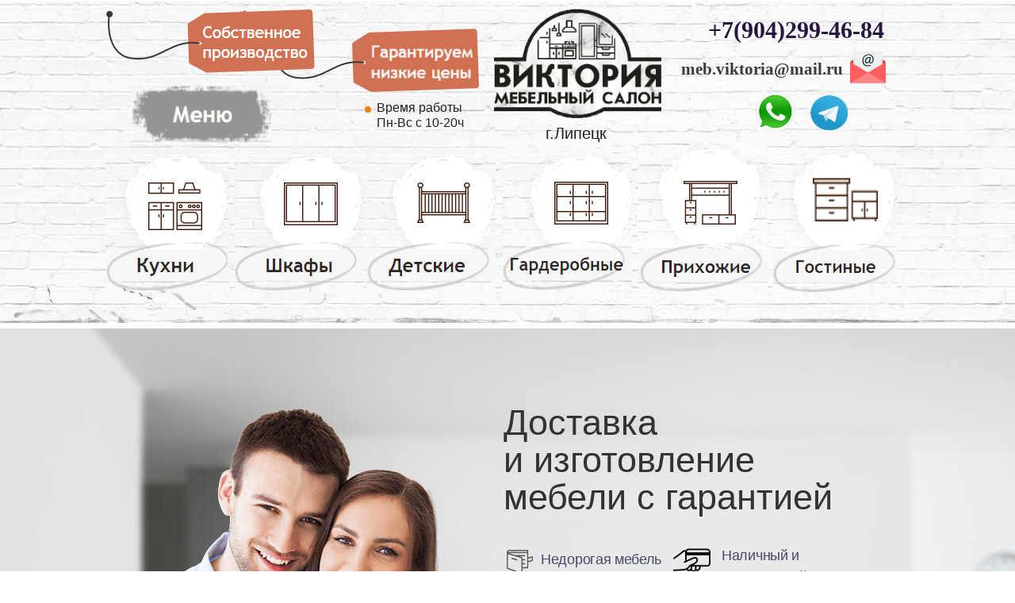

--- FILE ---
content_type: text/html
request_url: https://www.mebel-lipetske.ru/garantiya/
body_size: 119605
content:






<!DOCTYPE HTML>
<html lang="ru" class="lang-ru site-ru">
<head>
	<link rel="manifest" href="//static.lpgenerator.ru/media/pushNotification/manifest.json">
	<script type="text/javascript" src="//static.lpgenerator.ru/media/pushNotification/push.js"></script>

    

    <meta http-equiv="Content-type" content="text/html; charset=utf-8" />

    
    <title>Гарантия на корпусную мебель Липецк 🚩</title>
    <meta name="keywords" content=""/>
    <meta name="description" content="Срок гарантии на мебель по закону 24 месяца.Распространяется доставку, сборку кухонной мебели,офисной."/>
    <meta name="robots" content="INDEX, FOLLOW"/>

    <meta property="og:image" content="" />
    <meta property="og:title" content="Гарантия на корпусную мебель Липецк 🚩" />
    <meta property="og:description" content="Срок гарантии на мебель по закону 24 месяца.Распространяется доставку, сборку кухонной мебели,офисной." />

    <!--/sprypay.tag.check:a03f927ff20be20126c3c53a4ac98d6d/-->
    
    
    

    
    
		
			<link rel="shortcut icon" type="image/png" href="https://media.lpgenerator.ru/favicons/276267/1548347059.ico" />
			<link rel="icon" type="image/png" href="https://media.lpgenerator.ru/favicons/276267/1548347059.ico" />
		

    


	<!-- LPG global declaration -->
    <script type="text/javascript" src="//static.lpgenerator.ru/media/app/dsn/ru/texts.js?v=11124"></script>
    
    <script type="text/javascript" src="//static.lpgenerator.ru/media/dist/landings/lpgCore.js?v=11124"></script>

	<script>
		LPG.accountId = +'0';
		LPG.accountPhone = '';
		LPG.accountFirstName = '';
        LPG.user = {
            dateJoined: ''
        };

		window.callpyLogin = LPG.accountId;
		window.callpyUserId = 'b6627797169ece686417503494024e01';

		LPG.MEDIA_URL	= '//media.lpgenerator.ru/';
		LPG.STATIC_URL	= '//static.lpgenerator.ru/media/';
		LPG.STATIC_V	= '11124';
		LPG.REG_LANG	= 'ru';
		LPG.LOCALE		= 'ru';

		LPG.namespace('LPG.config');
		LPG.config.tutorialToggle = {
			url: '/editor/tutorial/toggle/'
		};
		LPG.config.isTutorial = true;
		LPG.config.fixedMenu = {
			alwaysVisible: false
		};
		
		LPG.config.mmSeen = true;
		LPG.config.isSocialSetup = false;
		LPG.config.mmAddAnswerUrl = '/main_marketing_add_answer/';

		LPG.namespace('LPG.path');
		LPG.path = {
			staticUrl:	'//static.lpgenerator.ru/media/'
		};
	</script>

<link rel="stylesheet" href="https://cdnjs.cloudflare.com/ajax/libs/noty/3.1.4/noty.min.css" />
<script src="https://cdnjs.cloudflare.com/ajax/libs/noty/3.1.4/noty.min.js"></script>

<script>

function PopUpServices(event) {
  event.preventDefault();

  var notification = new Noty({
    type: 'success',
    layout: 'topRight',
    theme: 'bootstrap-v4',
    text: '<div style="display: flex; align-items: center;">' +
            '<img src="//static.lpgenerator.ru/media/css/images/chelik.png" alt="Icon" style="width: 100px; height: 100px; margin-right: 10px;">' +
            '<div style="flex: 1;">' +
              '<div style="font-size: 16px; line-height: 1.1;">Мы обновили раздел «Услуги»!</div>' +
              '<div style="font-size: 12px; line-height: 1.1; margin-top: 8px;"><a href="https://lpgenerator.ru/services">Перейдите, чтобы узнать, что нового</a></div>' +
            '</div>' +
          '</div>',
    progressBar: true,
    closeWith: ['click']
  }).show();

  document.addEventListener('mousedown', function(e) {
    if (e.target.closest('.noty_bar') === null) {
      notification.close();
    }
  });
}

</script>

	

    
    <script type="text/javascript" src="//static.lpgenerator.ru/media/dist/landings/vendors.min.js?v=11124"></script>
    
		<script>
			var redirect = false;
		</script>
		
    

    <link type="text/css" rel="stylesheet" href="//static.lpgenerator.ru/media/ckeditor-4.3.4/plugins/fontAwesome/css/font-awesome.min.css"/>

    

    <link href="//static.lpgenerator.ru/media/css/global/screen.css?v=11124" rel="stylesheet" type="text/css" media="screen,projection" />
    

    <!--[if lt IE 8]>
    <link href="//static.lpgenerator.ru/media/css/ie.css?v=11124" rel="stylesheet" type="text/css" media="screen,projection" />
    <![endif]-->
	




	

    
        <script type="text/javascript">
            jq_144 = jQuery.noConflict(true);
        </script>
    

    

    
    <link href="//static.lpgenerator.ru/media/css/public.css?v=11124" rel="stylesheet" type="text/css" media="screen,projection" />
    
        <style class="page__variant-css">.body-pageVariant,
.preview-main-container {
    font-family: Arial, Helvetica, sans-serif;
}
.page_container {
    width: 960px;
    background: 0% 0% no-repeat #FFFFFF ;     height: 100%;
}
#middle_container { width: 960px; }
.preview-main-container,
.main-container {
    migrated: 1;
    background-repeat: no-repeat;
    background-no-scroll: on;
    bg-color: FFFFFF;
    min-height: 4536px;
    width: 960;
    z-index: 101;
    bg-pos: 0% 0%;
    anchor-id: #block-page;
    font-family: Arial, Helvetica, sans-serif;
    bg-repeat: no-repeat; 
}
.preview-main-container {
    min-width: 960px !important;
}
</style>
    
    
        
          <link rel="stylesheet" href="//fonts.googleapis.com/css?family=Open+Sans Condensed:300,700" type="text/css" media="screen" />
        
    
        
          <link rel="stylesheet" href="//fonts.googleapis.com/css?family=Playfair+Display:400,700,900,400i,700i|Poiret+One:400|Roboto:100,400,300,500,700,900,100italic,300italic,400italic,500italic,700italic,200,100i,300i,400i,500i,700i,900i|Ubuntu:300,400,300italic,500,700,300i,400i,500i,700i|Pattaya:400|Open+Sans:300,300i,400,400i,600,600i,700,700i,800,800i,600italic,400italic,300italic|Rubik:500,700,300,400,900,300i,400i,500i,700i,900i|Roboto+Slab:400,100,300,700|Lora:400,700|Lobster:400|Exo+2:300,200,400,500,600,700,800,900,100|Merriweather:300,300i,400,400i,700,700i,900,900i|Roboto+Condensed:400,300,700|PT+Sans Caption:400,700|Open+Sans Condensed:300,700|Scada:400,700,400i|PT+Sans:400,700,400italic,700italic|PT+Serif Caption:400,400italic|Cormorant+SC:300,400|Neucha:400|Arimo:400,400italic,700,700italic|Playfair+Display SC:400|Comfortaa:400,700,300|Montserrat:300,400,600,800|Pacifico:400|Noto+Serif:400,700|Yeseva+One:400|Play:400,700&amp;subset=cyrillic,cyrillic-ext,latin" type="text/css" media="screen" />
        
    
        
          <link rel="stylesheet" href="//fonts.googleapis.com/css?family=Nothing+You Could Do:400" type="text/css" media="screen" />
        
    
        
          <link rel="stylesheet" href="//fonts.googleapis.com/css?family=Exo:300,400,500,600,700" type="text/css" media="screen" />
        
    
        
          <link rel="stylesheet" href="//fonts.googleapis.com/css?family=Open+Sans:300,400,600,700,800,300i,400i,600i,700i,800i" type="text/css" media="screen" />
        
    
        
          <link rel="stylesheet" href="//fonts.googleapis.com/css?family=Russo+One:400" type="text/css" media="screen" />
        
    
        
          <link rel="stylesheet" href="//static.lpgenerator.ru/media/css/upgrade/widget/popup.css?v=11124" type="text/css" media="screen" />
        
    
        
          <link rel="stylesheet" href="//fonts.googleapis.com/css?family=Old+Standard TT:400,700" type="text/css" media="screen" />
        
    
        
          <link rel="stylesheet" href="//fonts.googleapis.com/css?family=PT+Serif Caption:400" type="text/css" media="screen" />
        
    
        
          <link rel="stylesheet" href="//fonts.googleapis.com/css?family=Ubuntu:400,300|Roboto:400|Poiret+One:400|Playfair+Display:400" type="text/css" media="screen" />
        
    
        
          <link rel="stylesheet" href="//fonts.googleapis.com/css?family=Marmelad:400" type="text/css" media="screen" />
        
    
        
          <link rel="stylesheet" href="//fonts.googleapis.com/css?family=Reenie+Beanie:400" type="text/css" media="screen" />
        
    
        
          <link rel="stylesheet" href="//fonts.googleapis.com/css?family=Alice:400" type="text/css" media="screen" />
        
    
    <script type="text/javascript" src="//static.lpgenerator.ru/media/js/upgrade/manager.js?v=11124"></script>

    <link type="text/css" rel="stylesheet" href="//static.lpgenerator.ru/media/app/src/editor/widgets/animation/resource/css/animation.css" />


    
    <script type="text/javascript">
      var variantId = 2233481;
    </script>
    <!-- Yandex.Metrika counter -->
<script type="text/javascript" >
   (function(m,e,t,r,i,k,a){m[i]=m[i]||function(){(m[i].a=m[i].a||[]).push(arguments)};
   m[i].l=1*new Date();
   for (var j = 0; j < document.scripts.length; j++) {if (document.scripts[j].src === r) { return; }}
   k=e.createElement(t),a=e.getElementsByTagName(t)[0],k.async=1,k.src=r,a.parentNode.insertBefore(k,a)})
   (window, document, "script", "https://mc.yandex.ru/metrika/tag.js", "ym");

   ym(52354897, "init", {
        clickmap:true,
        trackLinks:true,
        accurateTrackBounce:true
   });
</script>
<noscript><div><img src="https://mc.yandex.ru/watch/52354897" style="position:absolute; left:-9999px;" alt="" /></div></noscript>
<!-- /Yandex.Metrika counter -->
    

	<script>
		/**GLOBAL VARS*/
        LPG.config.csrfToken = "<input type='hidden' name='csrfmiddlewaretoken' value='JaPvyiqGkwF0dea1BZhE6xZ02aj0AaxzVgASlq3Ndat46FE6y0ripVHSWDXek0eO' />";
        LPG.config.isFbPage = false;
        LPG.config.isMobilePage = false;
        LPG.config.tyPageUrl = '';
        LPG.texts = {
            errors: {
                validation: {
                    email: 'Введите корректный email',
                    url: 'Введите корректный URL',
                    value: 'Введите корректное значение',
                    required: 'Обязательное поле',
                }
            }
        };
	</script>

    


    

    

    <script type="text/javascript" src="//static.lpgenerator.ru/media/js/lpg/_init.js"></script>
<script type="text/javascript" src="//static.lpgenerator.ru/media/js/lpg/extensions/array.js"></script>
<script type="text/javascript" src="//static.lpgenerator.ru/media/js/lpg/utils/elements.js"></script>

</head>
<body style="" class="reg_lang-ru body-editor body-pageVariant">





    <script type="text/javascript" src="//static.lpgenerator.ru/media/dist/landings/landingScriptsBefore.js?v=11124"></script>

    <script>
document.ondragstart = nope;
document.onselectstart = nope;
document.oncontextmenu = nope;
function nope() {return false}
</script> <script>
document.oncontextmenu = function (){return false};
</script>



    
        
            <div id="lpg__oldBrowserWarning" class="lpg__oldBrowserWarning">
                <div class="lpg__oldBrowserWarning_container">
                    <table>
                        <tbody>
                        <tr>
                            <td width="40">
                                <div class="lpg__oldBrowserWarning__ico_alert"></div>
                            </td>
                            <td>
                                <noindex>
                                    Уважаемый посетитель! Вы используете устаревший браузер, чтобы страница работала правильно, рекомендуется использовать современный браузер.
                                </noindex>
                            </td>
                            <td style="vertical-align:top;"><div id="lpg__oldBrowserWarning__closeX" class="lpg__oldBrowserWarning__ico_closeX"></div></td>
                        </tr>
                        </tbody>
                    </table>
                </div>
            </div>

            <script>
                (function () {
                    var warningElem = document.getElementById('lpg__oldBrowserWarning');

                    function showWarning() {
                        warningElem.style.display = 'block';
                        document.getElementById('lpg__oldBrowserWarning__closeX').onclick = hideWarning;
                    }
                    function hideWarning() {
                        warningElem.style.display = 'none';
                    }

                    if ( bowser.msie		&&	bowser.version <= 9 )	{ showWarning(); }
                    if ( bowser.opera		&&	bowser.version <= 30 )	{ showWarning(); }
                    if ( bowser.firefox		&&	bowser.version <= 35 )	{ showWarning(); }
                    if ( bowser.safari		&&	bowser.version <= 7 )	{ showWarning(); }
                }());
            </script>
        
    




    

	


    

    

    

    <div class="container preview-main-container" style="">
    
    
    <div id="loading_bar" class="formSending" style="display: none;">
        <div class="vmidHolder"></div>
        <div class="loadingBar__loaderWrapper">
            <div class="loadingBar__loader"></div>
            <div class="loadingBar__text loadingBar__text-formSending">Отправка...</div>
        </div>
    </div>

    
        <div id="block-new215" style="position: absolute; display: block;position: absolute;background-position: 0% 0%;background-repeat: no-repeat;border-width: 1px;capture: on;container: on;height: 414px;width: 100%;z-index: 1;anchor-id: #block-new215;left: 0;top: 0;opacity: NaN;" class="outer-section"></div>
    
        <div id="block-new237" style="position: absolute; display: block;position: absolute;background-position: 0% 0%;background-repeat: no-repeat;border-width: 1px;capture: on;container: on;top: 3167px;height: 1369px;width: 100%;z-index: 1;background-color: #F2F2F2;anchor-id: #block-new237;left: 0;opacity: NaN;" class="outer-section"></div>
    
        <div id="block-new1" style="position: absolute; display: block;position: absolute;background-position: 0% 0%;background-repeat: no-repeat;border-width: 1px;capture: on;container: on;top: 1044px;height: 1565px;width: 100%;z-index: 1;anchor-id: #block-new1;left: 0;opacity: NaN;" class="outer-section"></div>
    
        <div id="block-new6" style="position: absolute; display: block;position: absolute;background-position: 50% 0%;background-repeat: no-repeat;border-width: 1px;background-image: url(//media.lpgenerator.ru/images/57561/fon1_FPqPnFr.jpg#size_2560x705);capture: on;container: on;top: 414px;height: 630px;width: 100%;z-index: 1;anchor-id: #block-new6;background-color: #dbdddc;left: 0;opacity: NaN;" class="outer-section"></div>
    
        <div id="block-new25" style="position: absolute; display: block;position: absolute;background-position: 0% 0%;background-repeat: no-repeat;border-width: 1px;background-image: url(//media.lpgenerator.ru/images/276267/garantiya-na-mebel.jpg#size_1472x569);capture: on;container: on;background-size: cover;top: 2609px;height: 558px;width: 100%;z-index: 1;fullcover: on;anchor-id: #block-new25;left: 0;opacity: NaN;" class="outer-section"></div>
    
    <div id="fb-root"></div>
    <div id="preview" class="page_container" style="margin: 0 auto; position: relative; ">
        

    
        
            <style id="block-style-new224"> #block-new224 { anchor-id: #block-new224; position: absolute; top: 72px;left: 628px;width: 287px; text-align: right; background-color: #; z-index: 888; height: 30px; border-radius: 7px; } #block-new224 > a { display: block; text-decoration: none; cursor: pointer; width: 287px; color: #3d3c3c; font-size: 21px; box-sizing: border-box; line-height: 30px; height: 30px; padding-right: 11.8px; padding-left: 11.8px; font-family: Trebuchet MS; font-weight: bold; }  </style>
        
        
        
          <div class="block block-button is-button" id="block-new224" >
              <a href="mailto:meb.viktoria@mail.ru" rel="/pages/goto/32659637/?lpg_index=9" class="ajax_out"  rel="/pages/goto/32659637/?lpg_index=8" class="ajax_out"  rel="/pages/goto/32659637/?lpg_index=7" class="ajax_out"  rel="/pages/goto/32659637/?lpg_index=6" class="ajax_out"  rel="/pages/goto/32659637/?lpg_index=5" class="ajax_out"  rel="/pages/goto/32659637/?lpg_index=4" class="ajax_out"  rel="/pages/goto/32659637/?lpg_index=3" class="ajax_out"  rel="/pages/goto/32659637/?lpg_index=2" class="ajax_out"  rel="/pages/goto/32659637/?lpg_index=1" class="ajax_out"  rel="/pages/goto/32659637/?lpg_index=0" class="ajax_out" 
   target="_self"
   data-label="meb.viktoria@mail.ru"
        ><span class="button__text">meb.viktoria@mail.ru</span></a>





          </div>
        
    
        
            <style id="block-style-new225"> #block-new225  {display: block;position: absolute;background-position: 0% 0%;background-repeat: no-repeat;border-width: 1px;fix-aspect: on;top: 4px;height: 117px;width: 472px;z-index: 130;left: -27px;anchor-id: #block-new225;}#block-new225 > img{vertical-align:top;}</style>
        
        
        
          <div class="block block-image is-image" id="block-new225" >
              

    <img src="//media.lpgenerator.ru/images/276267/skidki_8DAp3bI.png#size_472x117"
        alt=""
        width="472"
        height="117" />


          </div>
        
    
        
            <style id="block-style-new226"> #block-new226  {display: block;position: absolute;background-position: 0% 0%;background-repeat: no-repeat;border-width: 1px;fix-aspect: on;top: 28px;height: 53px;width: 136px;z-index: 1000;left: 94px;anchor-id: #block-new226;}#block-new226 > img{vertical-align:top;}</style>
        
        
        
          <div class="block block-image is-image" id="block-new226" >
              

    <img src="//media.lpgenerator.ru/images/276267/priozvodstvo.png#size_136x53"
        alt=""
        width="136"
        height="53" />


          </div>
        
    
        
        
        
          <div class="block block-text is-text" id="block-new227" style="display: block;position: absolute;background-position: 0% 0%;background-repeat: no-repeat;border-width: 1px;top: 126px;height: 56px;width: 168px;z-index: 1000;left: 315px;anchor-id: #block-new227;">
              <p style="line-height: 1;"><span style="font-family:trebuchet ms,helvetica,sans-serif;"><span style="font-size: 16px; line-height: 1;"><span line-height:="" style="line-height: 1.2;" trebuchet="">Время работы&nbsp;<br />
Пн-Вс с 10-20ч</span></span></span></p>

          </div>
        
    
        
            <style id="block-style-new220"> #block-new220  {display: block;position: absolute;background-position: 0% 0%;background-repeat: no-repeat;border-width: 1px;fix-aspect: on;url: https://www.mebel-lipetske.ru/#block-new3328;top: 105px;height: 79px;width: 177px;z-index: 950;alt: Меню;raw-css: cursor: pointer;;left: 5px;anchor-id: #block-new220;; cursor: pointer;}#block-new220 > img{vertical-align:top;}</style>
        
        
        
          <div class="block block-image is-image" id="block-new220" >
              
    <a href="https://www.mebel-lipetske.ru/#block-new3328" target="" title="Меню">


    <img src="//media.lpgenerator.ru/images/276267/menyu.png#size_166x74"
        alt="Меню"
        width="177"
        height="79" />


    </a>

          </div>
        
    
        
            <style id="block-style-new221"> #block-new221  {display: block;position: absolute;background-position: 0% 0%;background-repeat: no-repeat;border-width: 1px;fix-aspect: on;top: 62px;height: 45px;width: 45px;z-index: 1000;left: 912px;anchor-id: #block-new221;}#block-new221 > img{vertical-align:top;}</style>
        
        
        
          <div class="block block-image is-image" id="block-new221" >
              

    <img src="//media.lpgenerator.ru/images/276267/pochta.png#size_160x160"
        alt=""
        width="45"
        height="45" />


          </div>
        
    
        
            <style id="block-style-new222"> #block-new222  {display: block;position: absolute;background-position: 0% 0%;background-repeat: no-repeat;border-width: 1px;fix-aspect: on;target: _blank;url: https://www.mebel-lipetske.ru/gostinaya/;top: 187px;height: 185px;width: 157px;z-index: 888;alt: Гостиные;left: 814px;anchor-id: #block-new222;}#block-new222 > img{vertical-align:top;}</style>
        
        
        
          <div class="block block-image is-image" id="block-new222" >
              
    <a href="https://www.mebel-lipetske.ru/gostinaya/" target="_blank" title="Гостиные">


    <img src="//media.lpgenerator.ru/images/276267/gostinyie_dzCV9Ul.png#size_157x185"
        alt="Гостиные"
        width="157"
        height="185" />


    </a>

          </div>
        
    
        
            <style id="block-style-new223"> #block-new223  {display: block;position: absolute;background-position: 0% 0%;background-repeat: no-repeat;border-width: 1px;top: 2px;height: 407px;width: 1466px;z-index: 9;left: -251.875026015625px;anchor-id: #block-new223;}#block-new223 > img{vertical-align:top;}</style>
        
        
        
          <div class="block block-image is-image" id="block-new223" >
              

    <img src="//media.lpgenerator.ru/images/276267/stena_wPN161N.jpg#size_1440x391"
        alt=""
        width="1466"
        height="407" />


          </div>
        
    
        
            <style id="block-style-new278"> #block-new278 { anchor-id: #block-new278; position: absolute; top: 4042px;left: 255.00000450195313px;width: 270px; text-align: left; background-color: #; z-index: 1000; height: 30px; border-radius: 7px; } #block-new278 > a { display: block; text-decoration: none; cursor: pointer; width: 270px; color: #000000; font-size: 24px; box-sizing: border-box; line-height: 30px; height: 30px; padding-right: 11.8px; padding-left: 11.8px; font-family: Trebuchet MS; font-weight: normal; } #block-new278 .button__text {  border-bottom-style: solid; border-bottom-width: 1px; border-bottom-color: #f8964b; }#block-new278:hover .button__text {  border-bottom-style: solid; border-bottom-width: 4px; border-bottom-color: #f27719; } </style>
        
        
        
          <div class="block block-button is-button" id="block-new278" >
              <a href="/pages/goto/32659644/?lpg_index=0"
   target="_self"
   data-label="Двери купе"
        ><span class="button__text">Двери купе</span></a>





          </div>
        
    
        
            <style id="block-style-new228"> #block-new228 { anchor-id: #block-new228; position: absolute; top: 8px;left: 603px;width: 364px; text-align: right; background-color: #; z-index: 999; height: 59px; border-radius: 7px; } #block-new228 > a { display: block; text-decoration: none; cursor: pointer; width: 364px; color: #281641; font-size: 30px; box-sizing: border-box; line-height: 59px; height: 59px; padding-right: 11.8px; padding-left: 11.8px; font-family: Trebuchet MS; font-weight: bold; }  </style>
        
        
        
          <div class="block block-button is-button" id="block-new228" >
              <a href="tel:+79042994684" rel="/pages/goto/32659643/?lpg_index=9" class="ajax_out"  rel="/pages/goto/32659643/?lpg_index=8" class="ajax_out"  rel="/pages/goto/32659643/?lpg_index=7" class="ajax_out"  rel="/pages/goto/32659643/?lpg_index=6" class="ajax_out"  rel="/pages/goto/32659643/?lpg_index=5" class="ajax_out"  rel="/pages/goto/32659643/?lpg_index=4" class="ajax_out"  rel="/pages/goto/32659643/?lpg_index=3" class="ajax_out"  rel="/pages/goto/32659643/?lpg_index=2" class="ajax_out"  rel="/pages/goto/32659643/?lpg_index=1" class="ajax_out"  rel="/pages/goto/32659643/?lpg_index=0" class="ajax_out" 
   target="_self"
   data-label="+7(904)299-46-84"
        ><span class="button__text">+7(904)299-46-84</span></a>





          </div>
        
    
        
            <style id="block-style-new229"> #block-new229  {display: block;position: absolute;background-position: 0% 0%;background-repeat: no-repeat;border-width: 1px;fix-aspect: on;url: https://t.me/mebel_Viktotria;top: 120px;height: 44px;width: 47px;z-index: 777;left: 861.9375px;anchor-id: #block-new229;}#block-new229 > img{vertical-align:top;}</style>
        
        
        
          <div class="block block-image is-image" id="block-new229" >
              
    <a href="https://t.me/mebel_Viktotria" target="" title="">


    <img src="//media.lpgenerator.ru/images/276267/telegamm_NqlMhIt.png#size_58x58"
        alt=""
        width="47"
        height="44" />


    </a>

          </div>
        
    
        
            <style id="block-style-new260"> #block-new260  {display: block;position: absolute;background-position: 0% 0%;background-repeat: no-repeat;border-width: 1px;fix-aspect: on;top: 4250px;height: 30px;width: 273px;z-index: 1000;left: 2px;anchor-id: #block-new260;}#block-new260 > img{vertical-align:top;}</style>
        
        
        
          <div class="block block-image is-image" id="block-new260" >
              

    <img src="//media.lpgenerator.ru/images/276267/visa_6S5imKT.png#size_273x30"
        alt=""
        width="273"
        height="30" />


          </div>
        
    
        
        
        
          <div class="block block-text is-text" id="block-new261" style="display: block;position: absolute;background-position: 0% 0%;background-repeat: no-repeat;border-width: 1px;top: 3378px;height: 24px;width: 327px;z-index: 1015;left: 625px;anchor-id: #block-new261;">
              <p style="line-height: 0.3;"><span style="font-family:trebuchet ms,helvetica,sans-serif;"><span style="font-size:16px;"><span font-size:="" line-height:="" open="" style="color: rgb(0, 0, 0); font-family: ">Обсуждения через мессенджеры</span></span></span></p>

          </div>
        
    
        
            <style id="block-style-new262"> #block-new262 { anchor-id: #block-new262; position: absolute; top: 3532px;left: 664px;width: 287px; text-align: left; background-color: #; z-index: 1000; height: 40px; border-radius: 7px; } #block-new262 > a { display: block; text-decoration: none; cursor: pointer; width: 287px; color: #3d3c3c; font-size: 19px; box-sizing: border-box; line-height: 40px; height: 40px; padding-right: 11.8px; padding-left: 11.8px; font-family: Trebuchet MS; font-weight: bold; }  </style>
        
        
        
          <div class="block block-button is-button" id="block-new262" >
              <a href="mailto:meb.viktoria@mail.ru"
   target="_self"
   data-label="meb.viktoria@mail.ru"
        ><span class="button__text">meb.viktoria@mail.ru</span></a>





          </div>
        
    
        
            <style id="block-style-new263"> #block-new263  {display: block;position: absolute;background-position: 0% 0%;background-repeat: no-repeat;border-width: 1px;fix-aspect: on;top: 3231px;height: 141px;width: 433px;z-index: 2;left: 4.3576400000000035px;anchor-id: #block-new263;}#block-new263 > img{vertical-align:top;}</style>
        
        
        
          <div class="block block-image is-image" id="block-new263" >
              

    <img src="//media.lpgenerator.ru/images/276267/shema-proezda_f89XakJ.png#size_463x151"
        alt=""
        width="433"
        height="141" />


          </div>
        
    
        
            <style id="block-style-new264"> #block-new264 { anchor-id: #block-new264; position: absolute; top: 3824px;left: 2.0659529882812535px;width: 147px; text-align: left; background-color: #; z-index: 1000; height: 30px; border-radius: 7px; } #block-new264 > a { display: block; text-decoration: none; cursor: pointer; width: 147px; color: #000000; font-size: 24px; box-sizing: border-box; line-height: 30px; height: 30px; padding-right: 11.8px; padding-left: 11.8px; font-family: Trebuchet MS; font-weight: normal; } #block-new264 .button__text {  border-bottom-style: solid; border-bottom-width: 1px; border-bottom-color: #f8964b; }#block-new264:hover .button__text {  border-bottom-style: solid; border-bottom-width: 4px; border-bottom-color: #f27719; } </style>
        
        
        
          <div class="block block-button is-button" id="block-new264" >
              <a href="https://www.mebel-lipetske.ru/kuhni-na-zakaz/"
   target="_self"
   data-label="Кухни"
        ><span class="button__text">Кухни</span></a>





          </div>
        
    
        
        
        
          <div class="block block-text is-text" id="block-new265" style="display: block;position: absolute;background-position: 0% 0%;background-repeat: no-repeat;border-width: 1px;top: 3198px;height: 76px;width: 302px;z-index: 122;left: 625px;anchor-id: #block-new265;">
              <p><span style="font-family:trebuchet ms,helvetica,sans-serif;"><span style="font-size:28px;"><strong><font color="#000000"><span style="line-height: 57.6px;">Схема проезда</span></font></strong></span></span></p>

          </div>
        
    
        
            <style id="block-style-new266"> #block-new266  {display: block;position: absolute;background-position: 0% 0%;background-repeat: no-repeat;border-width: 1px;fix-aspect: on;top: 3535px;height: 33px;width: 33px;z-index: 1000;left: 629px;anchor-id: #block-new266;}#block-new266 > img{vertical-align:top;}</style>
        
        
        
          <div class="block block-image is-image" id="block-new266" >
              

    <img src="//media.lpgenerator.ru/images/276267/pochta.png#size_160x160"
        alt=""
        width="33"
        height="33" />


          </div>
        
    
        
            <style id="block-style-new267"> #block-new267 { anchor-id: #block-new267; position: absolute; top: 4087px;left: -3px;width: 424px; text-align: left; background-color: #; z-index: 1000; height: 30px; border-radius: 7px; } #block-new267 > a { display: block; text-decoration: none; cursor: pointer; width: 424px; color: #000000; font-size: 24px; box-sizing: border-box; line-height: 30px; height: 30px; padding-right: 11.8px; padding-left: 11.8px; font-family: Trebuchet MS; font-weight: normal; } #block-new267 .button__text {  border-bottom-style: solid; border-bottom-width: 1px; border-bottom-color: #f8964b; }#block-new267:hover .button__text {  border-bottom-style: solid; border-bottom-width: 4px; border-bottom-color: #f27719; } </style>
        
        
        
          <div class="block block-button is-button" id="block-new267" >
              <a href="/pages/goto/32659638/?lpg_index=0"
   target="_self"
   data-label="Межкомнатние перегородки"
        ><span class="button__text">Межкомнатние перегородки</span></a>





          </div>
        
    
        
            <style id="block-style-new268"> #block-new268 { anchor-id: #block-new268; position: absolute; top: 3868px;left: 776px;width: 178px; text-align: left; background-color: #; z-index: 1000; height: 30px; border-radius: 7px; } #block-new268 > a { display: block; text-decoration: none; cursor: pointer; width: 178px; color: #000000; font-size: 24px; box-sizing: border-box; line-height: 30px; height: 30px; padding-right: 11.8px; padding-left: 11.8px; font-family: Trebuchet MS; font-weight: normal; } #block-new268 .button__text {  border-bottom-style: solid; border-bottom-width: 1px; border-bottom-color: #f8964b; }#block-new268:hover .button__text {  border-bottom-style: solid; border-bottom-width: 4px; border-bottom-color: #f27719; } </style>
        
        
        
          <div class="block block-button is-button" id="block-new268" >
              <a href="/pages/goto/32659639/?lpg_index=0"
   target="_self"
   data-label="Отзывы"
        ><span class="button__text">Отзывы</span></a>





          </div>
        
    
        
            <style id="block-style-new269"> #block-new269 { anchor-id: #block-new269; position: absolute; top: 3996px;left: 560.1041915136718px;width: 173px; text-align: left; background-color: #; z-index: 1000; height: 31px; border-radius: 7px; } #block-new269 > a { display: block; text-decoration: none; cursor: pointer; width: 173px; color: #000000; font-size: 24px; box-sizing: border-box; line-height: 31px; height: 31px; padding-right: 11.8px; padding-left: 11.8px; font-family: Trebuchet MS; font-weight: normal; } #block-new269 .button__text {  border-bottom-style: solid; border-bottom-width: 1px; border-bottom-color: #f8964b; }#block-new269:hover .button__text {  border-bottom-style: solid; border-bottom-width: 4px; border-bottom-color: #transparent; } </style>
        
        
        
          <div class="block block-button is-button" id="block-new269" >
              <a href="/pages/goto/32659640/?lpg_index=0"
   target="_self"
   data-label="Гарантия"
        ><span class="button__text">Гарантия</span></a>





          </div>
        
    
        
        
        
          <div class="block block-text is-text" id="block-new203" style="display: block;position: absolute;background-position: 0% 0%;background-repeat: no-repeat;border-width: 1px;top: 1172px;height: 299px;width: 935px;z-index: 1000;anchor-id: #block-new203;left: 1.9921875px;">
              <p style="margin: 0px; padding: 0px; border: 0px; font-size: 14px; font-family: Arial, sans-serif; vertical-align: baseline; text-align: justify; color: rgb(48, 48, 48);"><span style="font-size:18px;"><span style="font-family:trebuchet ms,helvetica,sans-serif;">При обнаружении недостатка в изделии, необходимо убедиться, что гарантийный срок обслуживания<br />
не истек.</span></span></p>

<p style="margin: 0px; padding: 0px; border: 0px; font-size: 14px; font-family: Arial, sans-serif; vertical-align: baseline; text-align: justify; color: rgb(48, 48, 48);"><span style="font-size:18px;"><span style="font-family:trebuchet ms,helvetica,sans-serif;">-&nbsp;Качество товара соответствует стандартам и техническим условиям заводов-изготовителей товара,<br />
нормам и стандартам, действующим на территории РФ, образцам или каталогам фирм.<br />
Комплектность товаров соответствует &ndash; Спецификации.</span></span></p>

<p style="margin: 0px; padding: 0px; border: 0px; font-size: 14px; font-family: Arial, sans-serif; vertical-align: baseline; text-align: justify; color: rgb(48, 48, 48);"><span style="font-size:18px;"><span style="font-family:trebuchet ms,helvetica,sans-serif;">- <u>Комплектность, качество, количество,цвет и ассортимент</u>, проверяется Покупателем в момент<br />
доставки товара у Покупателя, либо на складе Продавца.</span></span></p>

<p style="margin: 0px; padding: 0px; border: 0px; font-size: 14px; font-family: Arial, sans-serif; vertical-align: baseline; text-align: justify; color: rgb(48, 48, 48);"><span style="font-size:18px;"><span style="font-family:trebuchet ms,helvetica,sans-serif;">-&nbsp; Гарантийный срок на товар составляет:</span></span></p>

<ul>
	<li style="margin: 0px; padding: 0px; border: 0px; font-size: 14px; font-family: Arial, sans-serif; vertical-align: baseline; text-align: justify; color: rgb(48, 48, 48);"><span style="font-size:18px;"><span style="font-family:trebuchet ms,helvetica,sans-serif;"><span style="margin: 0px; padding: 0px; border: 0px; font-weight: inherit; font-style: inherit; vertical-align: baseline;">корпусная мебель &ndash; 24 месяца (детская мебель и мебель для общественных помещений &ndash; 18 мес)</span></span></span></li>
	<li style="margin: 0px; padding: 0px; border: 0px; font-size: 14px; font-family: Arial, sans-serif; vertical-align: baseline; text-align: justify; color: rgb(48, 48, 48);"><span style="font-size:18px;"><span style="font-family:trebuchet ms,helvetica,sans-serif;"><span style="margin: 0px; padding: 0px; border: 0px; font-weight: inherit; font-style: inherit; vertical-align: baseline;">с момента подписания акта приема-передачи товара.</span></span></span></li>
</ul>

          </div>
        
    
        
        
        
          <div class="block block-langBlock is-langBlock" id="block-langBlock" style="">
              <script>LPG.LOCALE = 'ru';</script>
          </div>
        
    
        
            <style id="block-style-new233"> #block-new233  {display: block;position: absolute;background-position: 0% 0%;background-repeat: no-repeat;border-width: 1px;fix-aspect: on;target: _blank;url: https://www.mebel-lipetske.ru/shkaf-kupe-nazakaz/;top: 186px;height: 183px;width: 163px;z-index: 888;alt: Шкафы купе;left: 136px;anchor-id: #block-new233;}#block-new233 > img{vertical-align:top;}</style>
        
        
        
          <div class="block block-image is-image" id="block-new233" >
              
    <a href="https://www.mebel-lipetske.ru/shkaf-kupe-nazakaz/" target="_blank" title="Шкафы купе">


    <img src="//media.lpgenerator.ru/images/276267/shkaf_wIIl56W.png#size_163x183"
        alt="Шкафы купе"
        width="163"
        height="183" />


    </a>

          </div>
        
    
        
            <style id="block-style-new232"> #block-new232  {display: block;position: absolute;background-position: 0% 0%;background-repeat: no-repeat;border-width: 1px;fix-aspect: on;target: _blank;url: https://www.mebel-lipetske.ru/detskaya-na-zakaz/;top: 186px;height: 183px;width: 163px;z-index: 888;alt: Детская мебель;left: 302px;anchor-id: #block-new232;}#block-new232 > img{vertical-align:top;}</style>
        
        
        
          <div class="block block-image is-image" id="block-new232" >
              
    <a href="https://www.mebel-lipetske.ru/detskaya-na-zakaz/" target="_blank" title="Детская мебель">


    <img src="//media.lpgenerator.ru/images/276267/detskaya_EnmYGTL.png#size_163x183"
        alt="Детская мебель"
        width="163"
        height="183" />


    </a>

          </div>
        
    
        
            <style id="block-style-new231"> #block-new231  {display: block;position: absolute;background-position: 0% 0%;background-repeat: no-repeat;border-width: 1px;fix-aspect: on;target: _blank;url: https://www.mebel-lipetske.ru/garderobnaya-komnata/;top: 185px;height: 183px;width: 163px;z-index: 888;alt: Гардеробные;left: 474.0972335058594px;anchor-id: #block-new231;}#block-new231 > img{vertical-align:top;}</style>
        
        
        
          <div class="block block-image is-image" id="block-new231" >
              
    <a href="https://www.mebel-lipetske.ru/garderobnaya-komnata/" target="_blank" title="Гардеробные">


    <img src="//media.lpgenerator.ru/images/276267/garderob_9qodIBo.png#size_163x183"
        alt="Гардеробные"
        width="163"
        height="183" />


    </a>

          </div>
        
    
        
            <style id="block-style-new230"> #block-new230  {display: block;position: absolute;background-position: 0% 0%;background-repeat: no-repeat;border-width: 1px;fix-aspect: on;target: _blank;url: https://www.mebel-lipetske.ru/prihozhaya/;top: 181px;height: 189px;width: 163px;z-index: 888;alt: Прихожие;left: 645px;anchor-id: #block-new230;}#block-new230 > img{vertical-align:top;}</style>
        
        
        
          <div class="block block-image is-image" id="block-new230" >
              
    <a href="https://www.mebel-lipetske.ru/prihozhaya/" target="_blank" title="Прихожие">


    <img src="//media.lpgenerator.ru/images/276267/prihozhie.png#size_163x189"
        alt="Прихожие"
        width="163"
        height="189" />


    </a>

          </div>
        
    
        
            <style id="block-style-new236"> #block-new236  {display: block;position: absolute;background-position: 0% 0%;background-repeat: no-repeat;border-width: 1px;width: 211px;height: 138px;left: 463px;top: 11px;z-index: 1000;fix-aspect: on;url: https://www.mebel-lipetske.ru/;alt: Меню;anchor-id: #block-new236;}#block-new236 > img{vertical-align:top;}</style>
        
        
        
          <div class="block block-image is-image" id="block-new236" >
              
    <a href="https://www.mebel-lipetske.ru/" target="" title="Меню">


    <img src="https://media.lpgenerator.ru/images/276267/logotip_zUEryqU.png#size_239x156"
        alt="Меню"
        width="211"
        height="138" />


    </a>

          </div>
        
    
        
            <style id="block-style-new235"> #block-new235  {display: block;position: absolute;background-position: 0% 0%;background-repeat: no-repeat;border-width: 1px;fix-aspect: on;url: https://api.whatsapp.com/send?phone=79042994684;top: 113px;height: 56px;width: 54px;z-index: 777;left: 790px;anchor-id: #block-new235;}#block-new235 > img{vertical-align:top;}</style>
        
        
        
          <div class="block block-image is-image" id="block-new235" >
              
    <a href="https://api.whatsapp.com/send?phone=79042994684" target="" title="">


    <img src="//media.lpgenerator.ru/images/276267/whatsapp-icon-1_RA8UJkO.png#size_55x56"
        alt=""
        width="54"
        height="56" />


    </a>

          </div>
        
    
        
            <style id="block-style-new234"> #block-new234  {display: block;position: absolute;background-position: 0% 0%;background-repeat: no-repeat;border-width: 1px;fix-aspect: on;target: _blank;url: https://www.mebel-lipetske.ru/kuhni-na-zakaz/;top: 186px;height: 183px;width: 156px;z-index: 980;alt: Кухни;left: -26.87499549804687px;anchor-id: #block-new234;}#block-new234 > img{vertical-align:top;}</style>
        
        
        
          <div class="block block-image is-image" id="block-new234" >
              
    <a href="https://www.mebel-lipetske.ru/kuhni-na-zakaz/" target="_blank" title="Кухни">


    <img src="//media.lpgenerator.ru/images/276267/kuhni_gpXS3LG.png#size_156x183"
        alt="Кухни"
        width="156"
        height="183" />


    </a>

          </div>
        
    
        
            <style id="block-style-new239"> #block-new239 { anchor-id: #block-new239; position: absolute; top: 3955px;left: 559px;width: 148px; text-align: left; background-color: #; z-index: 1000; height: 30px; border-radius: 7px; } #block-new239 > a { display: block; text-decoration: none; cursor: pointer; width: 148px; color: #000000; font-size: 24px; box-sizing: border-box; line-height: 30px; height: 30px; padding-right: 11.8px; padding-left: 11.8px; font-family: Trebuchet MS; font-weight: normal; } #block-new239 .button__text {  border-bottom-style: solid; border-bottom-width: 1px; border-bottom-color: #f8964b; }#block-new239:hover .button__text {  border-bottom-style: solid; border-bottom-width: 4px; border-bottom-color: #f27719; } </style>
        
        
        
          <div class="block block-button is-button" id="block-new239" >
              <a href="/pages/goto/32659630/?lpg_index=0"
   target="_self"
   data-label="Оплата"
        ><span class="button__text">Оплата</span></a>





          </div>
        
    
        
            <style id="block-style-new238"> #block-new238  {display: block;position: absolute;background-position: 0% 0%;background-repeat: no-repeat;border-width: 1px;top: 3739px;height: 580px;width: 1494px;z-index: 9;left: -267px;anchor-id: #block-new238;}#block-new238 > img{vertical-align:top;}</style>
        
        
        
          <div class="block block-image is-image" id="block-new238" >
              

    <img src="//media.lpgenerator.ru/images/276267/mebel-telefonw9iapan_MJUVLKg.jpg#size_1494x572"
        alt=""
        width="1494"
        height="580" />


          </div>
        
    
        
            <style id="block-style-new279"> #block-new279 { anchor-id: #block-new279; position: absolute; top: 4044px;left: 0.0000045019531285106495px;width: 239px; text-align: left; background-color: #; z-index: 1000; height: 30px; border-radius: 7px; } #block-new279 > a { display: block; text-decoration: none; cursor: pointer; width: 239px; color: #000000; font-size: 24px; box-sizing: border-box; line-height: 30px; height: 30px; padding-right: 11.8px; padding-left: 11.8px; font-family: Trebuchet MS; font-weight: normal; } #block-new279 .button__text {  border-bottom-style: solid; border-bottom-width: 1px; border-bottom-color: #f8964b; }#block-new279:hover .button__text {  border-bottom-style: solid; border-bottom-width: 4px; border-bottom-color: #f27719; } </style>
        
        
        
          <div class="block block-button is-button" id="block-new279" >
              <a href="https://www.mebel-lipetske.ru/garderobnaya-komnata/"
   target="_self"
   data-label="Гардеробные"
        ><span class="button__text">Гардеробные</span></a>





          </div>
        
    
        
        
        
          <div class="block block-animationBlock is-animationBlock" id="block-animationBlock" style="">
              <script>window.blocksAnimatation.set({"new6":{"hover":{},"include":["new9","new12","new14","new213","new23","new8","new49"],"scroll":{},"area":"section"},"new1":{"include":["new208","new203","new202","new3","new207","new206","new204","new211","new210"],"hover":{},"scroll":{},"area":"section"},"new25":{"include":[],"hover":{},"scroll":{},"area":"section"},"new208":{"hover":{},"scroll":{}},"new9":{"hover":{},"scroll":{}},"new203":{"hover":{},"scroll":{}},"new202":{"hover":{},"scroll":{}},"new3":{"hover":{},"scroll":{}},"new207":{"hover":{},"scroll":{}},"new206":{"hover":{},"scroll":{}},"new12":{"hover":{},"scroll":{}},"new14":{"hover":{},"scroll":{}},"new204":{"hover":{},"scroll":{}},"new211":{"hover":{},"scroll":{}},"new210":{"hover":{},"scroll":{}},"new213":{"hover":{},"scroll":{}},"new23":{"hover":{},"scroll":{}},"new8":{"hover":{},"scroll":{}},"new49":{"hover":{},"scroll":{}},"new215":{"include":["new216","new217","new218","new219","new220","new221","new222","new223","new224","new225","new226","new227","new228","new229","new230","new231","new232","new233","new234","new235","new236"],"hover":{},"scroll":{},"area":"section"},"new218":{"hover":{},"scroll":{}},"new219":{"hover":{},"scroll":{}},"new220":{"hover":{},"scroll":{}},"new221":{"hover":{},"scroll":{}},"new222":{"hover":{},"scroll":{}},"new223":{"hover":{},"scroll":{}},"new224":{"hover":{},"scroll":{}},"new225":{"hover":{},"scroll":{}},"new226":{"hover":{},"scroll":{}},"new227":{"hover":{},"scroll":{}},"new228":{"hover":{},"scroll":{}},"new229":{"hover":{},"scroll":{}},"new230":{"hover":{},"scroll":{}},"new231":{"hover":{},"scroll":{}},"new232":{"hover":{},"scroll":{}},"new233":{"hover":{},"scroll":{}},"new234":{"hover":{},"scroll":{}},"new235":{"hover":{},"scroll":{}},"new236":{"scroll":{},"hover":{}},"new237":{"hover":{},"include":["new238","new239","new240","new241","new242","new243","new244","new245","new246","new247","new248","new249","new250","new251","new252","new253","new254","new255","new256","new257","new258","new259","new260","new261","new262","new263","new264","new265","new266","new267","new268","new269","new270","new271","new272","new273","new274","new275","new276","new277","new278","new279","new280","new281","new282","new283","new284","new285","new286","new287","new288","new289"],"scroll":{},"area":"section"},"new238":{"hover":{},"scroll":{}},"new239":{"hover":{},"scroll":{}},"new240":{"hover":{},"scroll":{}},"new241":{"hover":{},"scroll":{}},"new242":{"hover":{},"scroll":{}},"new243":{"hover":{},"scroll":{}},"new244":{"hover":{},"scroll":{}},"new245":{"hover":{},"scroll":{}},"new246":{"hover":{},"scroll":{}},"new247":{"hover":{},"scroll":{}},"new248":{"hover":{},"scroll":{}},"new249":{"hover":{},"scroll":{}},"new250":{"hover":{},"scroll":{}},"new251":{"hover":{},"scroll":{}},"new252":{"hover":{},"scroll":{}},"new253":{"hover":{},"scroll":{}},"new254":{"hover":{},"scroll":{}},"new255":{"hover":{},"scroll":{}},"new256":{"hover":{},"scroll":{}},"new257":{"hover":{},"scroll":{}},"new258":{"hover":{},"scroll":{}},"new259":{"hover":{},"scroll":{}},"new260":{"hover":{},"scroll":{}},"new261":{"hover":{},"scroll":{}},"new262":{"hover":{},"scroll":{}},"new263":{"hover":{},"scroll":{}},"new264":{"hover":{},"scroll":{}},"new265":{"hover":{},"scroll":{}},"new266":{"hover":{},"scroll":{}},"new267":{"hover":{},"scroll":{}},"new268":{"hover":{},"scroll":{}},"new269":{"hover":{},"scroll":{}},"new270":{"hover":{},"scroll":{}},"new271":{"hover":{},"scroll":{}},"new272":{"hover":{},"scroll":{}},"new273":{"hover":{},"scroll":{}},"new274":{"hover":{},"scroll":{}},"new275":{"hover":{},"scroll":{}},"new277":{"hover":{},"scroll":{}},"new278":{"hover":{},"scroll":{}},"new279":{"hover":{},"scroll":{}},"new280":{"hover":{},"scroll":{}},"new281":{"hover":{},"scroll":{}},"new282":{"hover":{},"scroll":{}},"new283":{"hover":{},"scroll":{}},"new284":{"hover":{},"scroll":{}},"new285":{"hover":{},"scroll":{}},"new286":{"hover":{},"scroll":{}},"new287":{"hover":{},"scroll":{}},"new288":{"hover":{},"scroll":{}},"new289":{"scroll":{},"hover":{}}});</script>
          </div>
        
    
        
        
        
          <div class="block block-text is-text" id="block-new277" style="display: block;position: absolute;background-position: 0% 0%;background-repeat: no-repeat;border-width: 1px;top: 3390px;height: 42px;width: 399px;z-index: 8;left: 625px;anchor-id: #block-new277;">
              <p><span style="font-size:16px;"><span style="font-family:trebuchet ms,helvetica,sans-serif;"><span font-size:="" open="" style="color: rgb(0, 0, 0); font-family: ">ежедневно с 09:00 до 22:00</span></span></span></p>

          </div>
        
    
        
        
        
          <div class="block block-html is-html" id="block-new276" style="display: block;position: absolute;background-position: 0% 0%;background-repeat: no-repeat;border-width: 1px;top: 3203px;height: 484px;width: 584px;z-index: 1;raw-css: box-shadow: 0 0 10px rgba(0,0,0,0.5);;left: 0.0000045019531285106495px;anchor-id: #block-new276;; box-shadow: 0 0 10px rgba(0,0,0,0.5);">
              <script type="text/javascript" charset="utf-8" async src="https://api-maps.yandex.ru/services/constructor/1.0/js/?um=constructor%3Afa4363f2dae712eaa0a4a9cc87f25fe9df40ef269a9df3a84b3c88cc900ca555&amp;width=584&amp;height=484&amp;lang=ru_RU&amp;scroll=true"></script>
          </div>
        
    
        
        
        
          <div class="block block-text is-text" id="block-new275" style="display: block;position: absolute;background-position: 0% 0%;background-repeat: no-repeat;border-width: 1px;top: 3577px;height: 48px;width: 256px;z-index: 123;left: 625px;anchor-id: #block-new275;">
              <p><span style="font-size:20px;"><span style="font-family:trebuchet ms,helvetica,sans-serif;"><span style="color:#000000;"><strong>Адрес:</strong></span></span></span></p>

          </div>
        
    
        
            <style id="block-style-new274"> #block-new274 { anchor-id: #block-new274; position: absolute; top: 3287px;left: 615.0000350195312px;width: 287px; text-align: left; background-color: #; z-index: 1000; height: 44px; border-radius: 7px; } #block-new274 > a { display: block; text-decoration: none; cursor: pointer; width: 287px; color: #281641; font-size: 26px; box-sizing: border-box; line-height: 44px; height: 44px; padding-right: 11.8px; padding-left: 11.8px; font-family: Trebuchet MS; font-weight: bold; }  </style>
        
        
        
          <div class="block block-button is-button" id="block-new274" >
              <a href="tel:+79042994684"
   target="_self"
   data-label="+7(904)299-46-84"
        ><span class="button__text">+7(904)299-46-84</span></a>





          </div>
        
    
        
            <style id="block-style-new273"> #block-new273 { anchor-id: #block-new273; position: absolute; top: 4041px;left: 559px;width: 213px; text-align: left; background-color: #; z-index: 1014; height: 31px; border-radius: 7px; } #block-new273 > a { display: block; text-decoration: none; cursor: pointer; width: 213px; color: #000000; font-size: 24px; box-sizing: border-box; line-height: 31px; height: 31px; padding-right: 11.8px; padding-left: 11.8px; font-family: Trebuchet MS; font-weight: normal; } #block-new273 .button__text {  border-bottom-style: solid; border-bottom-width: 1px; border-bottom-color: #f8964b; }#block-new273:hover .button__text {  border-bottom-style: solid; border-bottom-width: 4px; border-bottom-color: #f27719; } </style>
        
        
        
          <div class="block block-button is-button" id="block-new273" >
              <a href="/pages/goto/32659642/?lpg_index=0"
   target="_self"
   data-label="Рассрочка"
        ><span class="button__text">Рассрочка</span></a>





          </div>
        
    
        
            <style id="block-style-new272"> #block-new272  {display: block;position: absolute;background-position: 0% 0%;background-repeat: no-repeat;border-width: 1px;fix-aspect: on;target: _blank;url: https://www.mebel-lipetske.ru/politika-konfidentsialnosti/;top: 4182px;height: 30px;width: 270px;z-index: 1000;left: 689px;anchor-id: #block-new272;}#block-new272 > img{vertical-align:top;}</style>
        
        
        
          <div class="block block-image is-image" id="block-new272" >
              
    <a href="https://www.mebel-lipetske.ru/politika-konfidentsialnosti/" target="_blank" title="">


    <img src="//media.lpgenerator.ru/images/276267/politika.jpg#size_270x30"
        alt=""
        width="270"
        height="30" />


    </a>

          </div>
        
    
        
        
        
          <div class="block block-text is-text" id="block-new271" style="display: block;position: absolute;background-position: 0% 0%;background-repeat: no-repeat;border-width: 1px;top: 4146px;height: 48px;width: 416px;z-index: 55;left: 540.97656225px;anchor-id: #block-new271;">
              <p style="text-align: right;"><span style="font-size:20px;"><span style="font-family:trebuchet ms,helvetica,sans-serif;"><strong>Мебель Липецк официальный сайт</strong></span></span></p>

          </div>
        
    
        
        
        
          <div class="block block-text is-text" id="block-new270" style="display: block;position: absolute;background-position: 0% 0%;background-repeat: no-repeat;border-width: 1px;top: 4139px;height: 66px;width: 608px;z-index: 1000;left: 2px;anchor-id: #block-new270;">
              <p><span style="margin: 0px; padding: 0px; border: 0px; font-size: 12px; font-family: Circe-Light, sans-serif; vertical-align: baseline; text-align: justify; color: rgb(120, 120, 120);"></span><span style="font-size:16px;"><span style="font-family:trebuchet ms,helvetica,sans-serif;"><span style="font-weight: 400; font-style: normal; text-align: justify; color: rgb(120, 120, 120);"><span style="font-weight: 400; font-style: normal; color: rgb(86, 86, 86);">&copy;&nbsp;</span>2005 &infin;&nbsp;Все ресурсы сайта, структуру, дизайн и оформление страниц,</span><br />
<span style="font-weight: 400; font-style: normal; text-align: justify; color: rgb(120, 120, 120);">являются объектами авторского права.</span></span></span><span style="margin: 0px; padding: 0px; border: 0px; font-size: 12px; font-family: Circe-Light, sans-serif; vertical-align: baseline; text-align: justify; color: rgb(120, 120, 120);"></span></p>

          </div>
        
    
        
            <style id="block-style-new8"> #block-new8  {display: block;position: absolute;background-position: 0% 0%;background-repeat: no-repeat;border-width: 1px;top: 693px;height: 31px;width: 33px;z-index: 132;anchor-id: #block-new8;left: 479px;}#block-new8 > img{vertical-align:top;}</style>
        
        
        
          <div class="block block-image is-image" id="block-new8" >
              

    <img src="//media.lpgenerator.ru/images/276267/koshelek.png#size_33x31"
        alt=""
        width="33"
        height="31" />


          </div>
        
    
        
            <style id="block-style-new49"> #block-new49 { anchor-id: #block-new49; position: absolute; top: 779px;left: 477px;width: 309px; text-align: center; background-color: #f8964b; z-index: 149; height: 55px; border-color: #e66220; border-width: 4px; border-style: none; border-radius: 6px; background-position: 50% 100%;box-shadow: 0 3px  #d68141 !important; } #block-new49 > a { display: block; text-decoration: none; cursor: pointer; width: 309px; color: #ffffff; font-size: 21px; box-sizing: border-box; line-height: 55px; height: 55px; padding-right: 1.4000000000000004px; padding-left: 1.4000000000000004px; font-family: Trebuchet MS; font-weight: normal; } #block-new49:hover { background-color: #ed883b; }#overlay-block-new49 .widget.popup {
padding: 70px;width: 314px;background-color: #f0e2c6;background-image: url(//media.lpgenerator.ru/images/57561/fon-p_tmdC3wy.png#size_462x378);background-position: 50% 0;background-repeat: no-repeat;border-color: #fff;border-width: 0px;border-style: solid;border-radius: 10px;
}
#overlay-block-new49 .widget.popup > .close{
width: 18px;height: 17px;background: url(//media.lpgenerator.ru/images/57561/cl_nIgq33D.png#size_18x17) 0 0 no-repeat;
}
#overlay-block-new49 .line.b1526233721862 {
font-size: 36px;font-family: Tahoma;color: #644326;text-align: center;padding-bottom: 0px;
}
#overlay-block-new49 .line.b1455368504679 {
font-size: 17px;font-family: Tahoma;color: #644326;text-align: center;padding-bottom: 17px;
}
#overlay-block-new49 .line.b1455368504680 input{
height: 44px;line-height: 44px;font-size: 18px;font-family: Verdana;color: #644326;border-color: #ccc;border-width: 0px;border-style: solid;border-radius: 6px;background-color: #fff;
}
#overlay-block-new49 .line.b1455368504680 button{
font-size: 18px;font-family: Verdana;color: #644326;border-color: #ccc;border-width: 0px;border-style: solid;border-radius: 6px;
}
#overlay-block-new49 .line.b1455368504680 textarea{
font-size: 18px;font-family: Verdana;color: #644326;border-color: #ccc;border-width: 0px;border-style: solid;border-radius: 6px;background-color: #fff;
}
#overlay-block-new49 .line.b1455368504680 {
padding-bottom: 8px;
}
#overlay-block-new49 .line.b1455368504681 input{
height: 44px;line-height: 44px;font-size: 18px;font-family: Verdana;color: #644326;border-color: #ccc;border-width: 0px;border-style: solid;border-radius: 6px;background-color: #fff;
}
#overlay-block-new49 .line.b1455368504681 button{
font-size: 18px;font-family: Verdana;color: #644326;border-color: #ccc;border-width: 0px;border-style: solid;border-radius: 6px;
}
#overlay-block-new49 .line.b1455368504681 textarea{
font-size: 18px;font-family: Verdana;color: #644326;border-color: #ccc;border-width: 0px;border-style: solid;border-radius: 6px;background-color: #fff;
}
#overlay-block-new49 .line.b1455368504681 {
padding-bottom: 16px;
}
#overlay-block-new49 .line.b1455368504682 input{
padding: 0 10px;height: 55px;line-height: 55px;width: 100%;font-size: 16px;font-family: Verdana;color: #fff;background-color: #f8964b;border-color: #ccc;border-width: 0px;border-style: solid;border-radius: 6px;
}
#overlay-block-new49 .line.b1455368504682 button{
padding: 0 10px;height: 55px;line-height: 55px;width: 100%;font-size: 16px;font-family: Verdana;color: #fff;background-color: #f8964b;border-color: #ccc;border-width: 0px;border-style: solid;border-radius: 6px;
}
#overlay-block-new49 .line.b1455368504682 textarea{
font-size: 16px;font-family: Verdana;color: #fff;border-color: #ccc;border-width: 0px;border-style: solid;border-radius: 6px;
}
#overlay-block-new49 .line.b1455368504682 input:hover{
background-color: #ed883b;
}
#overlay-block-new49 .line.b1455368504682 button:hover{
background-color: #ed883b;
}
#overlay-block-new49 .line.b1455368504682 input:disabled{
background-color: #acacac;
}
#overlay-block-new49 .line.b1455368504682 button:disabled{
background-color: #acacac;
}
#overlay-block-new49 .line.b1455368504682 {
padding-bottom: 0px;
}
 </style>
        
        
        
          <div class="block block-popupv2 is-popupv2" id="block-new49" >
              <a href=""
   target=""
   data-label="Получить консультацию"
        ><span class="button__text">Получить консультацию</span></a>






<div class="widget popup">
    <a class="close"></a>
    <form method="post" target="iframe-block-new49" id="formblock-new49">
    
        <div  class=" line text b1526233721862">Заполните форму,
</div>
    
        <div  class=" line text b1455368504679">чтобы получить консультацию специалиста
</div>
    
        <div  class=" line input b1455368504680"><input  class=" " placeholder="Ваше имя" type="text" rel="name"></input></div>
    
        <div  class=" line input b1455368504681"><input  class=" " placeholder="Ваш телефон *" type="text" rel="phone" data-required="data-required"></input></div>
    
        <div  class=" line submit b1455368504682">
    <input  class=" " disabled="disabled" type="submit" value="ПОЛУЧИТЬ КОНСУЛЬТАЦИЮ"></input>

</div>
    
        

		<input type="hidden" rel="excluded_integrations" data-label="excluded_integrations" style="display:none;" value="[]">
		
    </form>
    <div class="confirmation">Спасибо, ваша заявка принята!</div>
</div>
<iframe width="0" height="0" name="iframe-block-new49"></iframe>
<script>
(function(jq, scriptData){
jq(function(){ widget.on(scriptData); });
})(jq_144, {"id":"block-new49","onLoad":"popup","action":"message","action-ty":"","payment":{},"showActions":{"showEvent":null,"seconds":10,"animation":null,"pixels":500},"version":"2","isShowPrivacyCheckbox":false});
</script>
          </div>
        
    
        
            <style id="block-style-new245"> #block-new245 { anchor-id: #block-new245; position: absolute; top: 3913px;left: 561px;width: 140px; text-align: left; background-color: #; z-index: 1000; height: 30px; border-radius: 7px; } #block-new245 > a { display: block; text-decoration: none; cursor: pointer; width: 140px; color: #000000; font-size: 24px; box-sizing: border-box; line-height: 30px; height: 30px; padding-right: 11.8px; padding-left: 11.8px; font-family: Trebuchet MS; font-weight: normal; } #block-new245 .button__text {  border-bottom-style: solid; border-bottom-width: 1px; border-bottom-color: #f8964b; }#block-new245:hover .button__text {  border-bottom-style: solid; border-bottom-width: 4px; border-bottom-color: #f27719; } </style>
        
        
        
          <div class="block block-button is-button" id="block-new245" >
              <a href="/pages/goto/32659635/?lpg_index=0"
   target="_self"
   data-label="Сборка"
        ><span class="button__text">Сборка</span></a>





          </div>
        
    
        
            <style id="block-style-new248"> #block-new248 { anchor-id: #block-new248; position: absolute; top: 3870px;left: 0px;width: 213px; text-align: left; background-color: #; z-index: 1000; height: 30px; border-radius: 7px; } #block-new248 > a { display: block; text-decoration: none; cursor: pointer; width: 213px; color: #000000; font-size: 24px; box-sizing: border-box; line-height: 30px; height: 30px; padding-right: 11.8px; padding-left: 11.8px; font-family: Trebuchet MS; font-weight: normal; } #block-new248 .button__text {  border-bottom-style: solid; border-bottom-width: 1px; border-bottom-color: #f8964b; }#block-new248:hover .button__text {  border-bottom-style: solid; border-bottom-width: 4px; border-bottom-color: #f27719; } </style>
        
        
        
          <div class="block block-button is-button" id="block-new248" >
              <a href="https://www.mebel-lipetske.ru/detskaya-na-zakaz/"
   target="_self"
   data-label="Детская"
        ><span class="button__text">Детская</span></a>





          </div>
        
    
        
        
        
          <div class="block block-text is-text" id="block-new246" style="display: block;position: absolute;background-position: 0% 0%;background-repeat: no-repeat;border-width: 1px;top: 4219px;height: 42px;width: 414px;z-index: 814;left: 1.0937545019531285px;anchor-id: #block-new246;">
              <p><span style="margin: 0px; padding: 0px; border: 0px; font-size: 13px; font-family: Circe-Light, sans-serif; vertical-align: baseline; text-align: justify; color: rgb(120, 120, 120);"></span><span style="font-size:16px;"><span style="font-family:trebuchet ms,helvetica,sans-serif;"><span style="font-weight: 400; font-style: normal; text-align: justify; color: rgb(120, 120, 120);">Принимаем к оплате:</span></span></span><span style="margin: 0px; padding: 0px; border: 0px; font-size: 12px; font-family: Circe-Light, sans-serif; vertical-align: baseline; text-align: justify; color: rgb(120, 120, 120);"></span></p>

          </div>
        
    
        
        
        
          <div class="block block-text is-text" id="block-new247" style="display: block;position: absolute;background-position: 0% 0%;background-repeat: no-repeat;border-width: 1px;top: 3603px;height: 107px;width: 331px;z-index: 123;left: 625px;anchor-id: #block-new247;">
              <p><span style="font-size:19px;"><span style="font-family:trebuchet ms,helvetica,sans-serif;"><span style="color:#000000;"><span background-color:="" font-size:="" font-style:="" font-weight:="" open="" style="font-style: normal; font-weight: 400; color: rgb(0, 0, 0);"><span background-color:="" color:="" font-size:="" font-style:="" font-weight:="" open="" style="font-weight: 400; font-style: normal;"><span font-size:="" font-style:="" font-weight:="" open="" style="color: rgb(0, 0, 0); font-family: ">г.Липецк Улица С.Ф. Балмочных, 11<br />
&quot;Мебельный Континент&quot; (офис на 2 этаже)</span></span><span background-color:="" color:="" font-size:="" open="" style="font-weight: 400; font-style: normal;"></span></span></span></span></span></p>

          </div>
        
    
        
            <style id="block-style-new244"> #block-new244 { anchor-id: #block-new244; position: absolute; top: 3825px;left: 560px;width: 173px; text-align: left; background-color: #; z-index: 1000; height: 31px; border-radius: 7px; } #block-new244 > a { display: block; text-decoration: none; cursor: pointer; width: 173px; color: #000000; font-size: 24px; box-sizing: border-box; line-height: 31px; height: 31px; padding-right: 11.8px; padding-left: 11.8px; font-family: Trebuchet MS; font-weight: normal; } #block-new244 .button__text {  border-bottom-style: solid; border-bottom-width: 1px; border-bottom-color: #f8964b; }#block-new244:hover .button__text {  border-bottom-style: solid; border-bottom-width: 4px; border-bottom-color: #f27719; } </style>
        
        
        
          <div class="block block-button is-button" id="block-new244" >
              <a href="/pages/goto/32659634/?lpg_index=0"
   target="_self"
   data-label="Акции"
        ><span class="button__text">Акции</span></a>





          </div>
        
    
        
        
        
          <div class="block block-text is-text" id="block-new9" style="display: block;position: absolute;background-position: 0% 0%;background-repeat: no-repeat;border-width: 1px;top: 515px;height: 162px;width: 488px;z-index: 109;anchor-id: #block-new9;raw-css: line-height: 36px;;left: 475px;; line-height: 36px;">
              <p><span style="color:#333333;"><span style="font-family:trebuchet ms,helvetica,sans-serif;"><span style="font-size:45px;font-weight: 300;">Доставка&nbsp;<br />
и изготовление&nbsp;<br />
мебели с гарантией</span></span></span></p>

          </div>
        
    
        
            <style id="block-style-new242"> #block-new242 { anchor-id: #block-new242; position: absolute; top: 3996px;left: 253.09027549804688px;width: 293px; text-align: left; background-color: #; z-index: 1000; height: 30px; border-radius: 7px; } #block-new242 > a { display: block; text-decoration: none; cursor: pointer; width: 293px; color: #000000; font-size: 24px; box-sizing: border-box; line-height: 30px; height: 30px; padding-right: 11.8px; padding-left: 11.8px; font-family: Trebuchet MS; font-weight: normal; } #block-new242 .button__text {  border-bottom-style: solid; border-bottom-width: 1px; border-bottom-color: #f8964b; }#block-new242:hover .button__text {  border-bottom-style: solid; border-bottom-width: 4px; border-bottom-color: #f27719; } </style>
        
        
        
          <div class="block block-button is-button" id="block-new242" >
              <a href="/pages/goto/32659632/?lpg_index=0"
   target="_self"
   data-label="Конструктор шкафа"
        ><span class="button__text">Конструктор шкафа</span></a>





          </div>
        
    
        
            <style id="block-style-new243"> #block-new243 { anchor-id: #block-new243; position: absolute; top: 3869px;left: 559px;width: 183px; text-align: left; background-color: #; z-index: 1000; height: 30px; border-radius: 7px; } #block-new243 > a { display: block; text-decoration: none; cursor: pointer; width: 183px; color: #000000; font-size: 24px; box-sizing: border-box; line-height: 30px; height: 30px; padding-right: 11.8px; padding-left: 11.8px; font-family: Trebuchet MS; font-weight: normal; } #block-new243 .button__text {  border-bottom-style: solid; border-bottom-width: 1px; border-bottom-color: #f8964b; }#block-new243:hover .button__text {  border-bottom-style: solid; border-bottom-width: 4px; border-bottom-color: #f27719; } </style>
        
        
        
          <div class="block block-button is-button" id="block-new243" >
              <a href="/pages/goto/32659633/?lpg_index=0"
   target="_self"
   data-label="Доставка"
        ><span class="button__text">Доставка</span></a>





          </div>
        
    
        
            <style id="block-style-new240"> #block-new240 { anchor-id: #block-new240; position: absolute; top: 3955px;left: 254px;width: 285px; text-align: left; background-color: #; z-index: 1000; height: 30px; border-radius: 7px; } #block-new240 > a { display: block; text-decoration: none; cursor: pointer; width: 285px; color: #000000; font-size: 24px; box-sizing: border-box; line-height: 30px; height: 30px; padding-right: 11.8px; padding-left: 11.8px; font-family: Trebuchet MS; font-weight: normal; } #block-new240 .button__text {  border-bottom-style: solid; border-bottom-width: 1px; border-bottom-color: #f8964b; }#block-new240:hover .button__text {  border-bottom-style: solid; border-bottom-width: 4px; border-bottom-color: #f27719; } </style>
        
        
        
          <div class="block block-button is-button" id="block-new240" >
              <a href="/pages/goto/32659631/?lpg_index=0"
   target="_self"
   data-label="Конструктор кухни"
        ><span class="button__text">Конструктор кухни</span></a>





          </div>
        
    
        
            <style id="block-style-new241"> #block-new241  {display: block;position: absolute;background-position: 0% 0%;background-repeat: no-repeat;border-width: 1px;fix-aspect: on;top: 3479px;height: 158px;width: 177px;z-index: 1000;left: 17.51733848632813px;anchor-id: #block-new241;}#block-new241 > img{vertical-align:top;}</style>
        
        
        
          <div class="block block-image is-image" id="block-new241" >
              

    <img src="//media.lpgenerator.ru/images/276267/yandekseblmh.png#size_196x176"
        alt=""
        width="177"
        height="158" />


          </div>
        
    
        
        
        
          <div class="block block-text is-text" id="block-new202" style="display: block;position: absolute;background-position: 0% 0%;background-repeat: no-repeat;border-width: 1px;top: 2208px;height: 79px;width: 963px;z-index: 1000;anchor-id: #block-new202;left: 1px;">
              <p style="margin: 0px; padding: 0px; border: 0px; font-variant-numeric: normal; font-variant-east-asian: normal; font-stretch: normal; font-size: 1.8em; line-height: 1em; font-family: Arial, sans-serif; vertical-align: baseline; color: rgb(48, 48, 48); text-align: justify;"><span style="font-size:18px;"><span style="font-family:trebuchet ms,helvetica,sans-serif;"><strong color:="" font-size:="" font-style:="" open="" style="font-family: ">1</strong><span color:="" font-size:="" open="">. Во время эксплуатации изделия&nbsp;необходимо соблюдать правило эксплуатации&nbsp;учитывать допустимые</span></span></span></p>

<p style="margin: 0px; padding: 0px; border: 0px; font-weight: inherit; font-style: inherit; font-family: inherit; vertical-align: baseline;"><span style="font-size:18px;"><span style="font-family:trebuchet ms,helvetica,sans-serif;">нагрузки на механизмы трансформации. Гарантийные обязательства Фабрики не распространяются в<br />
случае несоблюдения условий эксплуатации:</span></span></p>

          </div>
        
    
        
        
        
          <div class="block block-text is-text" id="block-new3" style="display: block;position: absolute;background-position: 0% 0%;background-repeat: no-repeat;border-width: 1px;top: 1121px;height: 26px;width: 808px;z-index: 103;anchor-id: #block-new3;left: 3px;">
              <h1 style="margin: 0px; padding: 0px; border: 0px; font-variant-numeric: normal; font-variant-east-asian: normal; font-stretch: normal; font-size: 1.8em; line-height: 1em; font-family: Arial, sans-serif; vertical-align: baseline; color: rgb(48, 48, 48); text-align: justify;"><span style="color:#333333;"><span style="font-family:trebuchet ms,helvetica,sans-serif;"><span style="font-size:36px;"><strong>Изготовление мебели гарантии</strong></span></span></span></h1>

          </div>
        
    
        
        
        
          <div class="block block-text is-text" id="block-new207" style="display: block;position: absolute;background-position: 0% 0%;background-repeat: no-repeat;border-width: 1px;top: 1917px;height: 154px;width: 925px;z-index: 1000;anchor-id: #block-new207;left: 1.9921875px;">
              <p style="margin: 0px; padding: 0px; border: 0px; font-size: 14px; font-family: Arial, sans-serif; vertical-align: baseline; text-align: justify; color: rgb(48, 48, 48);"><span style="font-family:trebuchet ms,helvetica,sans-serif;"><strong><u><span style="font-size:18px;">Если заводской брак будет подтвержден Вы вправе:</span></u></strong></span></p>

<ul>
	<li style="margin: 0px; padding: 0px; border: 0px; font-weight: inherit; font-style: inherit; font-family: inherit; vertical-align: baseline;"><span style="font-family:trebuchet ms,helvetica,sans-serif;"><span style="font-size:18px;">Потребовать соразмерного уменьшения цены товара</span></span></li>
	<li style="margin: 0px; padding: 0px; border: 0px; font-weight: inherit; font-style: inherit; font-family: inherit; vertical-align: baseline;"><span style="font-family:trebuchet ms,helvetica,sans-serif;"><span style="font-size:18px;">Потребовать безвозмездного устранения дефектов товара</span></span></li>
	<li style="margin: 0px; padding: 0px; border: 0px; font-weight: inherit; font-style: inherit; font-family: inherit; vertical-align: baseline;"><span style="font-family:trebuchet ms,helvetica,sans-serif;"><span style="font-size:18px;">Потребовать возмещения своих расходов на устранение недостатков товара</span></span></li>
	<li style="margin: 0px; padding: 0px; border: 0px; font-weight: inherit; font-style: inherit; font-family: inherit; vertical-align: baseline;"><span style="font-family:trebuchet ms,helvetica,sans-serif;"><span style="font-size:18px;">Вернуть товар.</span></span></li>
</ul>

          </div>
        
    
        
            
        
        
        
    
        
        
        
          <div class="block block-text is-text" id="block-new206" style="display: block;position: absolute;background-position: 0% 0%;background-repeat: no-repeat;border-width: 1px;top: 1701px;height: 202px;width: 954px;z-index: 100;anchor-id: #block-new206;left: 2px;">
              <p style="margin: 0px; padding: 0px; border: 0px; font-variant-numeric: normal; font-variant-east-asian: normal; font-stretch: normal; font-size: 1.8em; line-height: 1em; font-family: Arial, sans-serif; vertical-align: baseline; color: rgb(48, 48, 48); text-align: justify;"><span style="font-family:trebuchet ms,helvetica,sans-serif;"><strong><u><span style="font-size:18px;"><span style="margin: 0px; padding: 0px; border: 0px; font-weight: inherit; font-style: inherit; vertical-align: baseline;">В случае обнаружения каких-либо дефектов Вам необходимо:</span></span></u></strong></span></p>

<ul>
	<li style="margin: 0px; padding: 0px; border: 0px; font-size: 14px; font-family: Arial, sans-serif; vertical-align: baseline; text-align: justify; color: rgb(48, 48, 48);"><span style="font-family:trebuchet ms,helvetica,sans-serif;"><span style="font-size:18px;">Заполнить бланк претензии и отправить его по электроному адресу</span></span></li>
	<li style="margin: 0px; padding: 0px; border: 0px; font-size: 14px; font-family: Arial, sans-serif; vertical-align: baseline; text-align: justify; color: rgb(48, 48, 48);"><span style="font-family:trebuchet ms,helvetica,sans-serif;"><span style="font-size:18px;">Прикрепите следующие документы к письму</span></span></li>
	<li style="margin: 0px; padding: 0px; border: 0px; font-size: 14px; font-family: Arial, sans-serif; vertical-align: baseline; text-align: justify; color: rgb(48, 48, 48);"><span style="font-family:trebuchet ms,helvetica,sans-serif;"><span style="font-size:18px;">Фотография дефекта</span></span></li>
	<li style="margin: 0px; padding: 0px; border: 0px; font-size: 14px; font-family: Arial, sans-serif; vertical-align: baseline; text-align: justify; color: rgb(48, 48, 48);"><span style="font-family:trebuchet ms,helvetica,sans-serif;"><span style="font-size:18px;">Копию (фото) либо номер договора</span></span></li>
	<li style="margin: 0px; padding: 0px; border: 0px; font-size: 14px; font-family: Arial, sans-serif; vertical-align: baseline; text-align: justify; color: rgb(48, 48, 48);"><span style="font-family:trebuchet ms,helvetica,sans-serif;"><span style="font-size:18px;">Копию (фото) чека</span></span></li>
	<li style="margin: 0px; padding: 0px; border: 0px; font-size: 14px; font-family: Arial, sans-serif; vertical-align: baseline; text-align: justify; color: rgb(48, 48, 48);"><span style="font-family:trebuchet ms,helvetica,sans-serif;"><span style="font-size:18px;">Фото фабричного ярлыка.</span></span></li>
</ul>

          </div>
        
    
        
        
        
          <div class="block block-text is-text" id="block-new12" style="display: block;position: absolute;background-position: 0% 0%;background-repeat: no-repeat;border-width: 1px;top: 687px;height: 72px;width: 209px;z-index: 110;anchor-id: #block-new12;raw-css: letter-spacing: -0.3px;;left: 750px;; letter-spacing: -0.3px;">
              <p><span style="font-family:trebuchet ms,helvetica,sans-serif;"><span style="font-size:18px;"><span style="color:#474969;">Наличный и<br />
безналичный расчет</span></span></span></p>

          </div>
        
    
        
        
        
          <div class="block block-text is-text" id="block-new14" style="display: block;position: absolute;background-position: 0% 0%;background-repeat: no-repeat;border-width: 1px;top: 692px;height: 72px;width: 283px;z-index: 112;anchor-id: #block-new14;raw-css: letter-spacing: -0.3px;;left: 522px;; letter-spacing: -0.3px;">
              <p><span style="font-family:trebuchet ms,helvetica,sans-serif;"><span style="font-size:18px;"><span style="color:#474969;">Недорогая мебель<br />
от производителя</span></span></span></p>

          </div>
        
    
        
        
        
          <div class="block block-text is-text" id="block-new204" style="display: block;position: absolute;background-position: 0% 0%;background-repeat: no-repeat;border-width: 1px;top: 1481px;height: 190px;width: 950px;z-index: 1000;anchor-id: #block-new204;left: 1.9921875px;">
              <p style="margin: 0px; padding: 0px; border: 0px; font-size: 14px; font-family: Arial, sans-serif; vertical-align: baseline; text-align: justify; color: rgb(48, 48, 48);"><span style="font-family:trebuchet ms,helvetica,sans-serif;"><span style="margin: 0px; padding: 0px; border: 0px; font-weight: inherit; font-style: inherit; font-size: 18px; vertical-align: baseline;"><span open="" style="margin: 0px; padding: 0px; border: 0px; font-weight: inherit; font-style: inherit; font-family: " vertical-align:="">- В случае если при приемке товара или <strong>в период гарантийного срока</strong> в товаре будут выявлены<br />
недостатки (производственный брак), то Продавец обязуется устранить недостатки своими силами<br />
и за свой счет в течение 45 (сорока пяти) рабочих дней с момента получения соответствующей<br />
письменной претензии от Покупателя. А при необходимости произвести замену.</span></span></span></p>

<p style="margin: 0px; padding: 0px; border: 0px; font-size: 14px; font-family: Arial, sans-serif; vertical-align: baseline; text-align: justify; color: rgb(48, 48, 48);"><span style="font-family:trebuchet ms,helvetica,sans-serif;"><span style="margin: 0px; padding: 0px; border: 0px; font-weight: inherit; font-style: inherit; font-size: 18px; vertical-align: baseline;"><span open="" style="margin: 0px; padding: 0px; border: 0px; font-weight: inherit; font-style: inherit; font-family: " vertical-align:="">- В случае если при приемке товара в нем будет выявлен существенный недостаток, то <strong>Покупатель </strong>имеет<br />
право отказаться от исполнения Договора купли-продажи и потребовать <strong>возврата</strong> уплаченной за товар<br />
денежной суммы. В этом случае Покупатель обязан возвратить товар Продавцу.</span></span></span></p>

          </div>
        
    
        
            <style id="block-style-new249"> #block-new249  {display: block;position: absolute;background-position: 0% 0%;background-repeat: no-repeat;border-width: 1px;fix-aspect: on;url: https://api.whatsapp.com/send?phone=79042994684;top: 3429px;height: 56px;width: 54px;z-index: 777;left: 721px;anchor-id: #block-new249;}#block-new249 > img{vertical-align:top;}</style>
        
        
        
          <div class="block block-image is-image" id="block-new249" >
              
    <a href="https://api.whatsapp.com/send?phone=79042994684" target="" title="">


    <img src="//media.lpgenerator.ru/images/276267/whatsapp-icon-1_RA8UJkO.png#size_55x56"
        alt=""
        width="54"
        height="56" />


    </a>

          </div>
        
    
        
        
        
          <div class="block block-text is-text" id="block-new208" style="display: block;position: absolute;background-position: 0% 0%;background-repeat: no-repeat;border-width: 1px;top: 2294px;height: 153px;width: 769px;z-index: 1000;anchor-id: #block-new208;left: 1px;">
              <ul>
	<li style="margin: 0px; padding: 0px; border: 0px; font-weight: inherit; font-style: inherit; font-size: 12.0012px; font-family: inherit; vertical-align: baseline; color: rgb(34, 34, 34);"><span style="font-family:trebuchet ms,helvetica,sans-serif;"><span color:="" open="" style="margin: 0px; padding: 0px; border: 0px; font-size: 18px; font-family: " vertical-align:="">При наличии механических, химических&nbsp;</span><span color:="" open="" style="margin: 0px; padding: 0px; border: 0px; font-size: 18px; font-family: " vertical-align:="">повреждений изделия;&nbsp;</span></span></li>
	<li style="margin: 0px; padding: 0px; border: 0px; font-weight: inherit; font-style: inherit; font-size: 12.0012px; font-family: inherit; vertical-align: baseline; color: rgb(34, 34, 34);"><span style="font-family:trebuchet ms,helvetica,sans-serif;"><span style="margin: 0px; padding: 0px; border: 0px; font-weight: inherit; font-style: inherit; font-size: 18px; vertical-align: baseline;"><span open="" style="margin: 0px; padding: 0px; border: 0px; font-weight: inherit; font-style: inherit; font-family: " vertical-align:=""><span style="margin: 0px; padding: 0px; border: 0px; vertical-align: baseline; color: rgb(48, 48, 48);">При попадании внутрь изделия жидкостей, предметов, насекомых и животных;</span></span></span></span></li>
	<li style="margin: 0px; padding: 0px; border: 0px; font-weight: inherit; font-style: inherit; font-size: 12.0012px; font-family: inherit; vertical-align: baseline; color: rgb(34, 34, 34);"><span style="font-family:trebuchet ms,helvetica,sans-serif;"><span style="margin: 0px; padding: 0px; border: 0px; font-weight: inherit; font-style: inherit; font-size: 18px; vertical-align: baseline;"><span open="" style="margin: 0px; padding: 0px; border: 0px; font-weight: inherit; font-style: inherit; font-family: " vertical-align:=""><span style="margin: 0px; padding: 0px; border: 0px; vertical-align: baseline; color: rgb(48, 48, 48);">При ущербе, возникшим в результате форс-мажорных обстоятельств (пожаров, наводнений и т. д.);</span></span></span></span></li>
	<li style="margin: 0px; padding: 0px; border: 0px; font-weight: inherit; font-style: inherit; font-size: 12.0012px; font-family: inherit; vertical-align: baseline; color: rgb(34, 34, 34);"><span style="font-family:trebuchet ms,helvetica,sans-serif;"><span style="margin: 0px; padding: 0px; border: 0px; font-weight: inherit; font-style: inherit; font-size: 18px; vertical-align: baseline;"><span open="" style="margin: 0px; padding: 0px; border: 0px; font-weight: inherit; font-style: inherit; font-family: " vertical-align:=""><span style="margin: 0px; padding: 0px; border: 0px; vertical-align: baseline; color: rgb(48, 48, 48);">При использовании изделия в производственных целях);</span></span></span></span></li>
</ul>

          </div>
        
    
        
        
        
          <div class="block block-text is-text" id="block-new255" style="display: block;position: absolute;background-position: 0% 0%;background-repeat: no-repeat;border-width: 1px;top: 3492px;height: 48px;width: 256px;z-index: 123;left: 625px;anchor-id: #block-new255;">
              <p><span style="font-size:20px;"><span style="font-family:trebuchet ms,helvetica,sans-serif;"><span style="color:#000000;"><strong>Электронная почта</strong></span></span></span></p>

          </div>
        
    
        
            <style id="block-style-new254"> #block-new254  {display: block;position: absolute;background-position: 0% 0%;background-repeat: no-repeat;border-width: 1px;fix-aspect: on;url: https://t.me/mebel_Viktotria;top: 3433px;height: 44px;width: 47px;z-index: 777;left: 786px;anchor-id: #block-new254;}#block-new254 > img{vertical-align:top;}</style>
        
        
        
          <div class="block block-image is-image" id="block-new254" >
              
    <a href="https://t.me/mebel_Viktotria" target="" title="">


    <img src="//media.lpgenerator.ru/images/276267/telegamm_NqlMhIt.png#size_58x58"
        alt=""
        width="47"
        height="44" />


    </a>

          </div>
        
    
        
            <style id="block-style-new257"> #block-new257 { anchor-id: #block-new257; position: absolute; top: 3913px;left: 0px;width: 213px; text-align: left; background-color: #; z-index: 1000; height: 30px; border-radius: 7px; } #block-new257 > a { display: block; text-decoration: none; cursor: pointer; width: 213px; color: #000000; font-size: 24px; box-sizing: border-box; line-height: 30px; height: 30px; padding-right: 11.8px; padding-left: 11.8px; font-family: Trebuchet MS; font-weight: normal; } #block-new257 .button__text {  border-bottom-style: solid; border-bottom-width: 1px; border-bottom-color: #f8964b; }#block-new257:hover .button__text {  border-bottom-style: solid; border-bottom-width: 4px; border-bottom-color: #f27719; } </style>
        
        
        
          <div class="block block-button is-button" id="block-new257" >
              <a href="https://www.mebel-lipetske.ru/gostinaya/"
   target="_self"
   data-label="Гостиная"
        ><span class="button__text">Гостиная</span></a>





          </div>
        
    
        
            <style id="block-style-new256"> #block-new256 { anchor-id: #block-new256; position: absolute; top: 3999px;left: 0px;width: 237px; text-align: left; background-color: #; z-index: 1000; height: 30px; border-radius: 7px; } #block-new256 > a { display: block; text-decoration: none; cursor: pointer; width: 237px; color: #000000; font-size: 24px; box-sizing: border-box; line-height: 30px; height: 30px; padding-right: 11.8px; padding-left: 11.8px; font-family: Trebuchet MS; font-weight: normal; } #block-new256 .button__text {  border-bottom-style: solid; border-bottom-width: 1px; border-bottom-color: #f8964b; }#block-new256:hover .button__text {  border-bottom-style: solid; border-bottom-width: 4px; border-bottom-color: #f27719; } </style>
        
        
        
          <div class="block block-button is-button" id="block-new256" >
              <a href="https://www.mebel-lipetske.ru/shkaf-kupe-nazakaz/"
   target="_self"
   data-label="Шкафы купе"
        ><span class="button__text">Шкафы купе</span></a>





          </div>
        
    
        
        
        
          <div class="block block-text is-text" id="block-new251" style="display: block;position: absolute;background-position: 0% 0%;background-repeat: no-repeat;border-width: 1px;top: 3256px;height: 48px;width: 256px;z-index: 123;left: 625px;anchor-id: #block-new251;">
              <p><span style="font-size:20px;"><span style="font-family:trebuchet ms,helvetica,sans-serif;"><span style="color:#000000;"><strong>Телефон:</strong></span></span></span></p>

          </div>
        
    
        
        
        
          <div class="block block-text is-text" id="block-new250" style="display: block;position: absolute;background-position: 0% 0%;background-repeat: no-repeat;border-width: 1px;top: 3258px;height: 80px;width: 413px;z-index: 259;left: 15.173588486328129px;anchor-id: #block-new250;">
              <p style="line-height: 1.3; text-align: center;"><span style="font-size:24px;"><span style="font-family:trebuchet ms,helvetica,sans-serif;"><span style="line-height: 1.3;"><span line-height:="" trebuchet=""><span line-height:="" style="line-height: 1.3;" trebuchet=""><span style="line-height: 1.3;"><span style="line-height: 1.3;"><span style="color: rgb(0, 0, 0); line-height: 1.3;">Приходите к нам в гости,&nbsp;<span style="color: rgb(0, 0, 0); font-style: normal; font-weight: 400;">чтобы<br />
все&nbsp;</span></span></span></span><span style="color: rgb(0, 0, 0); line-height: 1.3;">увидеть своими глазами</span></span></span></span></span></span></p>

          </div>
        
    
        
        
        
          <div class="block block-text is-text" id="block-new253" style="display: block;position: absolute;background-position: 0% 0%;background-repeat: no-repeat;border-width: 1px;top: 3344px;height: 45px;width: 323px;z-index: 123;left: 625px;anchor-id: #block-new253;">
              <p><span style="font-family:trebuchet ms,helvetica,sans-serif;"><span style="font-size:18px;"><span style="color:#000000;"><strong>Онлайн проекты</strong></span></span></span></p>

          </div>
        
    
        
            <style id="block-style-new252"> #block-new252  {display: block;position: absolute;background-position: 0% 0%;background-repeat: no-repeat;border-width: 1px;fix-aspect: on;top: 3456px;height: 48px;width: 48px;z-index: 1000;left: 834.2882735449218px;anchor-id: #block-new252;}#block-new252 > img{vertical-align:top;}</style>
        
        
        
          <div class="block block-image is-image" id="block-new252" >
              

    <img src="//media.lpgenerator.ru/images/276267/uvelichenie.png#size_100x100"
        alt=""
        width="48"
        height="48" />


          </div>
        
    
        
        
        
          <div class="block block-text is-text" id="block-new211" style="display: block;position: absolute;background-position: 0% 0%;background-repeat: no-repeat;border-width: 1px;top: 2441px;height: 82px;width: 1054px;z-index: 1000;anchor-id: #block-new211;left: 1px;">
              <ol style="margin: 0px; padding-right: 0px; padding-left: 0px; border: 0px; font-size: 14px; font-family: Arial, sans-serif; vertical-align: baseline; list-style: none; color: rgb(48, 48, 48);">
	<li style="margin: 0px; padding: 0px; border: 0px; font-weight: inherit; font-style: inherit; font-family: inherit; vertical-align: baseline;"><span style="font-family:trebuchet ms,helvetica,sans-serif;"><span style="font-size:18px;"><strong>2.</strong> Претензии по внешнему&nbsp;виду изделия, некомплекту&nbsp;принимаются&nbsp;непосредственно&nbsp;при </span></span></li>
	<li style="margin: 0px; padding: 0px; border: 0px; font-weight: inherit; font-style: inherit; font-family: inherit; vertical-align: baseline;"><span style="font-family:trebuchet ms,helvetica,sans-serif;"><span style="font-size:18px;">получениии зделия. Недостатки необходимо записать в доставочном листе при приемке изделия. </span></span></li>
	<li style="margin: 0px; padding: 0px; border: 0px; font-weight: inherit; font-style: inherit; font-family: inherit; vertical-align: baseline;"><span style="font-family:trebuchet ms,helvetica,sans-serif;"><span style="font-size:18px;">Претензия предъявленная в более поздний срок, устраняется за счет покупателя.</span></span></li>
</ol>

          </div>
        
    
        
        
        
          <div class="block block-text is-text" id="block-new210" style="display: block;position: absolute;background-position: 0% 0%;background-repeat: no-repeat;border-width: 1px;top: 2165px;height: 26px;width: 538px;z-index: 103;anchor-id: #block-new210;left: 3px;">
              <p style="margin: 0px; padding: 0px; border: 0px; font-variant-numeric: normal; font-variant-east-asian: normal; font-stretch: normal; font-size: 1.8em; line-height: 1em; font-family: Arial, sans-serif; vertical-align: baseline; color: rgb(48, 48, 48); text-align: justify;"><span style="font-family:trebuchet ms,helvetica,sans-serif;"><span style="font-size:36px;"><strong>Обратите внимание:</strong></span></span></p>

          </div>
        
    
        
            <style id="block-style-new213"> #block-new213  {display: block;position: absolute;background-position: 0% 0%;background-repeat: no-repeat;border-width: 1px;fix-aspect: on;top: 502px;height: 542px;width: 514px;z-index: 1000;anchor-id: #block-new213;left: -21.99218774999997px;}#block-new213 > img{vertical-align:top;}</style>
        
        
        
          <div class="block block-image is-image" id="block-new213" >
              

    <img src="//media.lpgenerator.ru/images/276267/fon1-1wmdptqc-1.png#size_514x542"
        alt=""
        width="514"
        height="542" />


          </div>
        
    
        
        
        
          <div class="block block-text is-text" id="block-new259" style="display: block;position: absolute;background-position: 0% 0%;background-repeat: no-repeat;border-width: 1px;top: 3760px;height: 57px;width: 278px;z-index: 97;left: 3.0902754980468785px;anchor-id: #block-new259;">
              <p><span style="font-size:26px;"><span style="font-family:trebuchet ms,helvetica,sans-serif;"><strong><span style="color:#000000;"></span></strong><strong font-size:="" open="" style="font-family: "><span style="color: rgb(0, 0, 0);">Каталог товаров</span></strong><strong><span style="color:#000000;"></span></strong></span></span></p>

          </div>
        
    
        
            <style id="block-style-new258"> #block-new258 { anchor-id: #block-new258; position: absolute; top: 3914px;left: 254px;width: 257px; text-align: left; background-color: #; z-index: 1000; height: 30px; border-radius: 7px; } #block-new258 > a { display: block; text-decoration: none; cursor: pointer; width: 257px; color: #000000; font-size: 24px; box-sizing: border-box; line-height: 30px; height: 30px; padding-right: 11.8px; padding-left: 11.8px; font-family: Trebuchet MS; font-weight: normal; } #block-new258 .button__text {  border-bottom-style: solid; border-bottom-width: 1px; border-bottom-color: #f8964b; }#block-new258:hover .button__text {  border-bottom-style: solid; border-bottom-width: 4px; border-bottom-color: #f27719; } </style>
        
        
        
          <div class="block block-button is-button" id="block-new258" >
              <a href="/pages/goto/32659636/?lpg_index=0"
   target="_self"
   data-label="Мебель в ванную"
        ><span class="button__text">Мебель в ванную</span></a>





          </div>
        
    
        
        
        
          <div class="block block-box is-box" id="block-new217" style="display: block;position: absolute;background-position: 0% 0%;background-repeat: no-repeat;border-width: 1px;border-radius: 90px;border-color: #cccccc;top: 134px;height: 8px;width: 8px;z-index: 1000;border-style: none;background-color: #f17e00;left: 300px;anchor-id: #block-new217;">
              
          </div>
        
    
        
        
        
          <div class="block block-html is-html" id="block-new216" style="display: block;position: absolute;background-position: 0% 0%;background-repeat: no-repeat;border-width: 1px;top: 169px;height: 150px;width: 200px;z-index: 1200;left: 1008.4765625px;anchor-id: #block-new216;">
              <style>
#menu {
  position: fixed;
  width: 100%;
  height:200px;
  bottom: 0px;
  left: 0px;
  display: flex;
}
.menu_button {
  display: block;
  width: 25%;
  height: 250px;
  background-color: rgba(255, 226, 32, 0.95);
  background-repeat: no-repeat;
  background-size: 40%;
  background-position: center 30px;

}

.menu_button a {
    display: block;
    width: 100%;
    height: 100%;
    text-align: center;
    line-height: 11.4;
    color: #000;
    text-decoration: none;
    font-size: 30px;
    font-family: Impact;
    font-weight: bold;
}
</style>

<div id="menu">
  <div class="menu_button" style="background-image: url(https://i.ibb.co/PC56vGV/png-transparent.png); background-size: 44%;"><a href="https://wa.me/79042994684">WhatsApp</a></div>
  <div class="menu_button" style="background-image: url(https://i.ibb.co/w4D3g53/se2.png); background-size: 44%;"><a href="/pages/goto/32659639/?lpg_index=0">ОТЗЫВЫ</a></div>
  <div class="menu_button" style="background-image: url(https://media.lpgenerator.ru/images/127447/2_LOWsgpl.png); background-size: 23%;"><a href="tel:+79042994684">ЗВОНОК</a></div>
  <div class="menu_button" style="background-image: url(https://media.lpgenerator.ru/images/127447/1_bTGnpuL.png);  background-size: 34%;"><a href="https://www.mebel-lipetske.ru/#block-new1685">РАСЧЕТ</a></div>
  <div class="menu_button" style="background-image: url(https://media.lpgenerator.ru/images/127447/3_soWvWms.png); background-size: 34%;" ><a href="https://www.mebel-lipetske.ru/#block-new3328">МЕНЮ</a></div>
</div>
<script>
var w = screen.width;
if (w >= 768) {
    jq_144("#menu").hide();
}
</script>
          </div>
        
    
        
        
        
          <div class="block block-text is-text" id="block-new219" style="display: block;position: absolute;background-position: 0% 0%;background-repeat: no-repeat;border-width: 1px;top: 153px;height: 48px;width: 146px;z-index: 1000;left: 493px;anchor-id: #block-new219;">
              <p style="text-align: center;"><span style="font-size:20px;"><span style="font-family:trebuchet ms,helvetica,sans-serif;">г.Липецк</span></span></p>

          </div>
        
    
        
            <style id="block-style-new23"> #block-new23  {display: block;position: absolute;background-position: 0% 0%;background-repeat: no-repeat;border-width: 1px;fix-aspect: on;top: 683px;height: 47px;width: 47px;z-index: 142;anchor-id: #block-new23;left: 689px;}#block-new23 > img{vertical-align:top;}</style>
        
        
        
          <div class="block block-image is-image" id="block-new23" >
              

    <img src="//media.lpgenerator.ru/images/276267/cardusecardpayment5122.png#size_72x72"
        alt=""
        width="47"
        height="47" />


          </div>
        
    
        
            <style id="block-style-new218"> #block-new218  {display: block;position: absolute;background-position: 0% 0%;background-repeat: no-repeat;border-width: 1px;fix-aspect: on;top: 54px;height: 50px;width: 135px;z-index: 1000;left: 304.0972335058594px;anchor-id: #block-new218;}#block-new218 > img{vertical-align:top;}</style>
        
        
        
          <div class="block block-image is-image" id="block-new218" >
              

    <img src="//media.lpgenerator.ru/images/276267/garantii_0B9yvJX.png#size_125x46"
        alt=""
        width="135"
        height="50" />


          </div>
        
    
        
        
        
          <div class="block block-text is-text" id="block-new282" style="display: block;position: absolute;background-position: 0% 0%;background-repeat: no-repeat;border-width: 1px;top: 3764px;height: 55px;width: 168px;z-index: 98;left: 785px;anchor-id: #block-new282;">
              <p><span style="font-size:24px;"><span style="font-family:trebuchet ms,helvetica,sans-serif;"><strong><span style="color:#000000;">Контакты</span></strong></span></span></p>

          </div>
        
    
        
        
        
          <div class="block block-text is-text" id="block-new283" style="display: block;position: absolute;background-position: 0% 0%;background-repeat: no-repeat;border-width: 1px;top: 4198px;height: 42px;width: 414px;z-index: 1000;left: 2px;anchor-id: #block-new283;">
              <p><span style="margin: 0px; padding: 0px; border: 0px; font-size: 13px; font-family: Circe-Light, sans-serif; vertical-align: baseline; text-align: justify; color: rgb(120, 120, 120);"></span><span style="font-size:16px;"><span style="font-family:trebuchet ms,helvetica,sans-serif;"><span style="font-weight: 400; font-style: normal; text-align: justify; color: rgb(120, 120, 120);">Предложение не является публичной офертой.</span></span></span><span style="margin: 0px; padding: 0px; border: 0px; font-size: 12px; font-family: Circe-Light, sans-serif; vertical-align: baseline; text-align: justify; color: rgb(120, 120, 120);"></span></p>

          </div>
        
    
        
            <style id="block-style-new280"> #block-new280 { anchor-id: #block-new280; position: absolute; top: 3955px;left: 1.1110884863281285px;width: 213px; text-align: left; background-color: #; z-index: 1000; height: 30px; border-radius: 7px; } #block-new280 > a { display: block; text-decoration: none; cursor: pointer; width: 213px; color: #000000; font-size: 24px; box-sizing: border-box; line-height: 30px; height: 30px; padding-right: 11.8px; padding-left: 11.8px; font-family: Trebuchet MS; font-weight: normal; } #block-new280 .button__text {  border-bottom-style: solid; border-bottom-width: 1px; border-bottom-color: #f8964b; }#block-new280:hover .button__text {  border-bottom-style: solid; border-bottom-width: 4px; border-bottom-color: #f27719; } </style>
        
        
        
          <div class="block block-button is-button" id="block-new280" >
              <a href="https://www.mebel-lipetske.ru/prihozhaya/"
   target="_self"
   data-label="Прихожая"
        ><span class="button__text">Прихожая</span></a>





          </div>
        
    
        
            <style id="block-style-new281"> #block-new281 { anchor-id: #block-new281; position: absolute; top: 3825px;left: 773px;width: 178px; text-align: left; background-color: #; z-index: 1000; height: 30px; border-radius: 7px; } #block-new281 > a { display: block; text-decoration: none; cursor: pointer; width: 178px; color: #000000; font-size: 24px; box-sizing: border-box; line-height: 30px; height: 30px; padding-right: 11.8px; padding-left: 11.8px; font-family: Trebuchet MS; font-weight: normal; } #block-new281 .button__text {  border-bottom-style: solid; border-bottom-width: 1px; border-bottom-color: #f8964b; }#block-new281:hover .button__text {  border-bottom-style: solid; border-bottom-width: 4px; border-bottom-color: #f27719; } </style>
        
        
        
          <div class="block block-button is-button" id="block-new281" >
              <a href="/pages/goto/32659645/?lpg_index=0"
   target="_self"
   data-label="Контакты"
        ><span class="button__text">Контакты</span></a>





          </div>
        
    
        
        
        
          <div class="block block-text is-text" id="block-new286" style="display: block;position: absolute;background-position: 0% 0%;background-repeat: no-repeat;border-width: 1px;top: 3764px;height: 55px;width: 278px;z-index: 97;left: 264.0972335058594px;anchor-id: #block-new286;">
              <p><span style="font-size:24px;"><span style="font-family:trebuchet ms,helvetica,sans-serif;"><strong><span style="color:#000000;"></span></strong><strong font-size:="" open="" style="font-family: "><span style="color: rgb(0, 0, 0);">Каталог товаров</span></strong><strong><span style="color:#000000;"></span></strong></span></span></p>

          </div>
        
    
        
        
        
          <div class="block block-text is-text" id="block-new287" style="display: block;position: absolute;background-position: 0% 0%;background-repeat: no-repeat;border-width: 1px;top: 3762px;height: 57px;width: 278px;z-index: 97;left: 563px;anchor-id: #block-new287;">
              <p><span style="font-size:26px;"><span style="font-family:trebuchet ms,helvetica,sans-serif;"><strong><span style="color:#000000;"></span></strong><strong font-size:="" open="" style="font-family: "><span style="color: rgb(0, 0, 0);">Покупателю</span></strong><strong><span style="color:#000000;"></span></strong></span></span></p>

          </div>
        
    
        
            <style id="block-style-new284"> #block-new284 { anchor-id: #block-new284; position: absolute; top: 3914px;left: 775px;width: 178px; text-align: left; background-color: #; z-index: 1000; height: 30px; border-radius: 7px; } #block-new284 > a { display: block; text-decoration: none; cursor: pointer; width: 178px; color: #000000; font-size: 24px; box-sizing: border-box; line-height: 30px; height: 30px; padding-right: 11.8px; padding-left: 11.8px; font-family: Trebuchet MS; font-weight: normal; } #block-new284 .button__text {  border-bottom-style: solid; border-bottom-width: 1px; border-bottom-color: #f8964b; }#block-new284:hover .button__text {  border-bottom-style: solid; border-bottom-width: 4px; border-bottom-color: #f27719; } </style>
        
        
        
          <div class="block block-button is-button" id="block-new284" >
              <a href="/pages/goto/32659646/?lpg_index=0"
   target="_self"
   data-label="О компании"
        ><span class="button__text">О компании</span></a>





          </div>
        
    
        
            <style id="block-style-new285"> #block-new285 { anchor-id: #block-new285; position: absolute; top: 3826px;left: 254px;width: 253px; text-align: left; background-color: #; z-index: 1000; height: 30px; border-radius: 7px; } #block-new285 > a { display: block; text-decoration: none; cursor: pointer; width: 253px; color: #000000; font-size: 24px; box-sizing: border-box; line-height: 30px; height: 30px; padding-right: 11.8px; padding-left: 11.8px; font-family: Trebuchet MS; font-weight: normal; } #block-new285 .button__text {  border-bottom-style: solid; border-bottom-width: 1px; border-bottom-color: #f8964b; }#block-new285:hover .button__text {  border-bottom-style: solid; border-bottom-width: 4px; border-bottom-color: #f27719; } </style>
        
        
        
          <div class="block block-button is-button" id="block-new285" >
              <a href="/pages/goto/32659647/?lpg_index=0"
   target="_self"
   data-label="Каретная стяжка"
        ><span class="button__text">Каретная стяжка</span></a>





          </div>
        
    
        
            <style id="block-style-new288"> #block-new288 { anchor-id: #block-new288; position: absolute; top: 3868px;left: 254.09723350585938px;width: 251px; text-align: left; background-color: #; z-index: 1000; height: 30px; border-radius: 7px; } #block-new288 > a { display: block; text-decoration: none; cursor: pointer; width: 251px; color: #000000; font-size: 24px; box-sizing: border-box; line-height: 30px; height: 30px; padding-right: 11.8px; padding-left: 11.8px; font-family: Trebuchet MS; font-weight: normal; } #block-new288 .button__text {  border-bottom-style: solid; border-bottom-width: 1px; border-bottom-color: #f8964b; }#block-new288:hover .button__text {  border-bottom-style: solid; border-bottom-width: 4px; border-bottom-color: #f27719; } </style>
        
        
        
          <div class="block block-button is-button" id="block-new288" >
              <a href="/pages/goto/32659648/?lpg_index=0"
   target="_self"
   data-label="Торговая мебель"
        ><span class="button__text">Торговая мебель</span></a>





          </div>
        
    
        
            <style id="block-style-new289"> #block-new289  {display: block;position: absolute;background-position: 0% 0%;background-repeat: no-repeat;border-width: 1px;width: 222px;height: 145px;left: 730px;top: 3993px;z-index: 1000;fix-aspect: on;url: https://www.mebel-lipetske.ru/;alt: Меню;anchor-id: #block-new289;}#block-new289 > img{vertical-align:top;}</style>
        
        
        
          <div class="block block-image is-image" id="block-new289" >
              
    <a href="https://www.mebel-lipetske.ru/" target="" title="Меню">


    <img src="https://media.lpgenerator.ru/images/276267/logotip_zUEryqU.png#size_239x156"
        alt="Меню"
        width="222"
        height="145" />


    </a>

          </div>
        
    

    
        <style type="text/css">
            .preview-main-container {
                overflow: hidden;
            }
        </style>
    


<!--style class="page__variant-css">.body-pageVariant,
.preview-main-container {
    font-family: Arial, Helvetica, sans-serif;
}
.page_container {
    width: 960px;
    background: 0% 0% no-repeat #FFFFFF ;     height: 100%;
}
#middle_container { width: 960px; }
.preview-main-container,
.main-container {
    migrated: 1;
    background-repeat: no-repeat;
    background-no-scroll: on;
    bg-color: FFFFFF;
    min-height: 4536px;
    width: 960;
    z-index: 101;
    bg-pos: 0% 0%;
    anchor-id: #block-page;
    font-family: Arial, Helvetica, sans-serif;
    bg-repeat: no-repeat; 
}
.preview-main-container {
    min-width: 960px !important;
}
</style-->

<script id="tpl-form_error" type="text/template">
	<div class="landing__form__error">
		<div class="landing__form__error__iconWrap"><i class="landing__form__error__icon-error ico-sites__exclamation_point_white"></i></div><div class="landing__form__error__message"><span></span></div>
	</div>
</script>


<script>
if (typeof jq_144 == 'undefined') { jq_144 = $ }

jq_144(function ( $ ) {

        

        

        


        jq_144('iframe').each(function() {
            jq_144(this).attr("wmode", "transparent");
        });
        jq_144('embed').each(function() {
            jq_144(this).attr("wmode", "transparent");
        });
        jq_144('object').each(function() {
            jq_144(this).append('<param name="wmode" value="transparent" />')
        });

        jq_144('a.ajax_out').each(function() {
            var a = jq_144(this);
            a.attr('data-href', a.attr('href')).attr('href', '#').mousedown(function(e) {
                if (e.button != 0) { return; }
                jq_144.ajax({
                    url: a.attr('rel'),
                    type: 'GET',
                    success: function() {
                        window.location.href = a.attr('data-href');
                    },
                    error: function(data) {
                        window.location.href = a.attr('data-href');
                    }
                });
                return false;
            });
        });


        

});
</script>

    </div>
    
    


    </div>

    


    


    
    <script type="text/javascript" src="//static.lpgenerator.ru/media/dist/landings/landingScriptsAfter.js?v=11124"></script>
    <script>
        setTimeout(window.blocksAnimatation.run, 500);
    </script>

    
    
	

	

    

    
         <script type="text/javascript" src="//static.lpgenerator.ru/media/js/client/widget/popup.js?v=11124"></script>
    

    
        <script type="text/javascript">
        //<![CDATA[
        function getQueryParams(qs) {
            qs = qs.split("+").join(" ");

            var params = {}, tokens, re = /[?&]?([^=]+)=([^&]*)/g;

            while (tokens = re.exec(qs)) {
                params[decodeURIComponent(tokens[1])]
                    = decodeURIComponent(tokens[2]);
            }

            return params;
        }
        lpg.queryParams = getQueryParams( document.location.search );

        if(redirect===false){
        (function () {
        	var query = lpg.queryParams;
			var params = window.location.search.substring(1);
        	var vid = "2233481";
            var pid = "1866403";
            var pr = "276267";
            var cv = "1";
            var ln = 'http://' + location.hostname + location.pathname;
            var hostname = window.location.hostname;

            if (lpg.queryParams['ch'] || lpg.queryParams['utm_source']) {
            	var url = "/api/v1/channels/send-to-tracking/" + "?";
            	url += "vid=" + vid;
            	url += "&pid=" + pid;
                url += "&pr=" + pr;
                url += "&cv=" + cv;
                url += "&ln=" + ln;
                url += "&domain=" + hostname;

				if (params)
					url += "&" + params;

				var s = document.createElement('img');
				s.id = 'lpg_tr';
				s.style.display = 'none';
				s.src = url;
				var ss = document.body;
				ss.appendChild(s);

            }
            else {
				
					var remote = "//t.lpgenerator.ru/?type=track";
				

				var cid = "";

				var path = remote + "&domain=" + hostname;

				path += "&vid=" + vid;
				path += "&pid=" + pid;
				if (query.hasOwnProperty('ch'))
					path += "&cid=" + "";
				path += "&pr=" + pr;
				path += "&cv=" + cv;
				path += "&url=" + ln;
				if (params)
					path += "&" + params;

				var s = document.createElement('img');
				s.id = 'lpg_tr';
				s.style.display = 'none';
				s.src = path;
				var ss = document.body;
				ss.appendChild(s);
            }
        })();
        }
        //]]>
    </script>

        <script type="text/javascript">
        //<![CDATA[
        (function () {
            function setcookie(name, value, expires, path, domain, secure) {
                expires instanceof Date ? expires = expires.toGMTString() : typeof(expires) == 'number' && (expires = (new Date(+(new Date) + expires * 1e3)).toGMTString());
                var r = [name + "=" + encodeURIComponent(value)], s, i;
                for (i in s = {expires: expires, path: path, domain: domain}) {
                    s[i] && r.push(i + "=" + s[i]);
                }
                return secure && r.push("secure"), document.cookie = r.join(";"), true;
            }















            var v_id = '2233481';

            // Utm params
            var query = lpg.queryParams;
            var utm_params = ['utm_medium', 'utm_campaign', 'utm_term', 'utm_source', 'ch'];

            for (var i in utm_params) {
                if (query.hasOwnProperty(utm_params[i])) {
                    setcookie(utm_params[i] + "_" + v_id, query[utm_params[i]], 86400, '/');
                }
            }

            // Meta info
            var meta_info = {
                HTTP_USER_AGENT: navigator.userAgent,
                HTTP_REFERER: document.referrer,
                LANGUAGE: window.navigator.userLanguage || window.navigator.language,
                URL_PATH: document.location.search
            };

            for (var k in meta_info) {
                setcookie(k, meta_info[k], 2592000, '/');
            }

            /* cookie for callbackhunter */
            var cbhCookieParams = lpg.queryParams;
            cbhCookieParams.page_id = '1866403';
            cbhCookieParams.page_variant_id = '2233481';
            setcookie('CBH', JSON.stringify(cbhCookieParams), 86400, '/');
            setcookie('cbk_lpgenerator_id', JSON.stringify(cbhCookieParams), 86400, '/');

        })();
        //]]>
        </script>
    

    

    
    
    
    


    

    



    


<!-- pushNotification popup -->


<!-- end pushNotification popup -->

</body>
</html>
